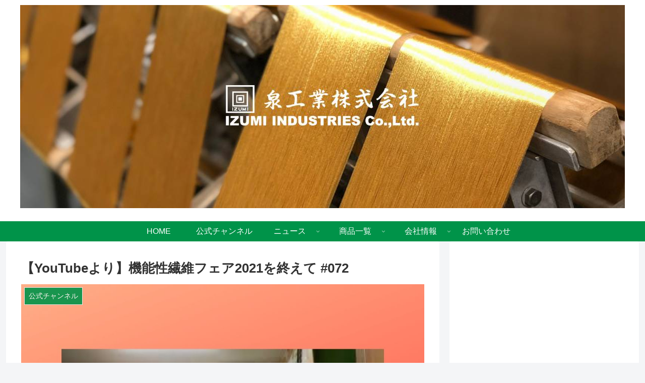

--- FILE ---
content_type: text/html; charset=UTF-8
request_url: https://www.izumi-kingin.com/radio072/
body_size: 157500
content:
<!doctype html>
<html lang="ja">

<head>
<meta charset="utf-8">
<meta http-equiv="X-UA-Compatible" content="IE=edge">
<meta name="viewport" content="width=device-width, initial-scale=1.0, viewport-fit=cover"/>

  
  <title>【YouTubeより】機能性繊維フェア2021を終えて #072  |  後染ラメ糸メーカー泉工業株式会社 | 金銀糸製造販売</title>

<!-- OGP -->
<meta property="og:type" content="article">
<meta property="og:description" content="今回は、先日開催された『機能性繊維フェア2021』に初出展した弊社の振り返り企画です！">
<meta property="og:title" content="【YouTubeより】機能性繊維フェア2021を終えて #072">
<meta property="og:url" content="https://www.izumi-kingin.com/radio072/">
<meta property="og:image" content="https://www.izumi-kingin.com/izumi-kingin_izmnext/wp-content/uploads/2021/09/3d91eb483205f758e847427b4ce97218-3.jpg">
<meta property="og:site_name" content="後染ラメ糸メーカー泉工業株式会社 | 金銀糸製造販売">
<meta property="og:locale" content="ja_JP">
<meta property="fb:app_id" content="1858279124541118">
<meta property="article:published_time" content="2023-06-03T18:48:34+09:00" />
<meta property="article:modified_time" content="2023-06-03T18:48:34+09:00" />
<meta property="article:section" content="公式チャンネル">
<!-- /OGP -->

<!-- Twitter Card -->
<meta name="twitter:card" content="summary_large_image">
<meta property="twitter:description" content="今回は、先日開催された『機能性繊維フェア2021』に初出展した弊社の振り返り企画です！">
<meta property="twitter:title" content="【YouTubeより】機能性繊維フェア2021を終えて #072">
<meta property="twitter:url" content="https://www.izumi-kingin.com/radio072/">
<meta name="twitter:image" content="https://www.izumi-kingin.com/izumi-kingin_izmnext/wp-content/uploads/2021/09/3d91eb483205f758e847427b4ce97218-3.jpg">
<meta name="twitter:domain" content="www.izumi-kingin.com">
<meta name="twitter:creator" content="@kinginsi_izumi">
<meta name="twitter:site" content="@kinginsi_izumi">
<!-- /Twitter Card -->
<link rel='dns-prefetch' href='//ajax.googleapis.com' />
<link rel='dns-prefetch' href='//cdnjs.cloudflare.com' />
<link rel='dns-prefetch' href='//www.google.com' />
<link rel='dns-prefetch' href='//s.w.org' />
<link rel="alternate" type="application/rss+xml" title="後染ラメ糸メーカー泉工業株式会社 | 金銀糸製造販売 &raquo; フィード" href="https://www.izumi-kingin.com/feed/" />
<link rel="alternate" type="application/rss+xml" title="後染ラメ糸メーカー泉工業株式会社 | 金銀糸製造販売 &raquo; コメントフィード" href="https://www.izumi-kingin.com/comments/feed/" />
<link rel="alternate" type="application/rss+xml" title="後染ラメ糸メーカー泉工業株式会社 | 金銀糸製造販売 &raquo; 【YouTubeより】機能性繊維フェア2021を終えて #072 のコメントのフィード" href="https://www.izumi-kingin.com/radio072/feed/" />
<link rel='stylesheet' id='cocoon-style-css'  href='https://www.izumi-kingin.com/izumi-kingin_izmnext/wp-content/themes/cocoon-master/style.css?ver=5.3.20&#038;fver=20200321123122' media='all' />
<style id='cocoon-style-inline-css'>
@media screen and (max-width:480px){.page-body,.menu-content{font-size:16px}}#header-container,#header-container .navi,#navi .navi-in>.menu-header .sub-menu,.article h2,.sidebar h3,.cat-link,.cat-label,.appeal-content .appeal-button,.demo .cat-label,.blogcard-type .blogcard-label,#footer{background-color:#009349}#navi .navi-in a:hover,#footer a:hover{background-color:rgba(255,255,255,.2)}.article h3,.article h4,.article h5,.article h6,.cat-link,.tag-link{border-color:#009349}blockquote::before,blockquote::after,.pager-post-navi a.a-wrap::before{color:rgba(0,147,73,.5)}blockquote,.key-btn{background-color:rgba(0,147,73,.05);border-color:rgba(0,147,73,.5)}pre,.pager-links span,table th,.pagination .current{background-color:rgba(0,147,73,.1);border-color:rgba(0,147,73,.5)}table th,table td,.page-numbers,.page-numbers.dots,.tagcloud a,.list.ecb-entry-border .entry-card-wrap,.related-entries.recb-entry-border .related-entry-card-wrap,.carousel .a-wrap,.pager-post-navi.post-navi-border a.a-wrap,.article .toc,.a-wrap .blogcard,.author-box,.comment-reply-link,.ranking-item{border-color:rgba(0,147,73,.5)}table tr:nth-of-type(2n+1),.page-numbers.dots,.a-wrap:hover,.pagination a:hover,.pagination-next-link:hover,.widget_recent_entries ul li a:hover,.widget_categories ul li a:hover,.widget_archive ul li a:hover,.widget_pages ul li a:hover,.widget_meta ul li a:hover,.widget_rss ul li a:hover,.widget_nav_menu ul li a:hover,.pager-links a:hover span,.tag-link:hover,.tagcloud a:hover{background-color:rgba(0,147,73,.05)}.header,.header .site-name-text,#navi .navi-in a,#navi .navi-in a:hover,.article h2,.sidebar h3,#footer,#footer a{color:#fff}.header{background-color:#fff}#navi .navi-in a:hover{background-color:rgba(255,255,255,.2)}#navi .navi-in>ul>li{width:130px}#navi .navi-in>ul .sub-menu{min-width:130px}#navi .navi-in>ul .sub-menu ul{left:130px}.main{width:860px}.sidebar{width:376px}@media screen and (max-width:1260px){.wrap{width:auto}.main,.sidebar,.sidebar-left .main,.sidebar-left .sidebar{margin:0 .5%}.main{width:67%}.sidebar{padding:10px;width:30%}.entry-card-thumb{width:38%}.entry-card-content{margin-left:40%}}body::after{content:url(https://www.izumi-kingin.com/izumi-kingin_izmnext/wp-content/themes/cocoon-master/lib/analytics/access.php?post_id=1110&post_type=post);visibility:hidden;position:absolute;bottom:0;right:0;width:1px;height:1px;overflow:hidden}.logo-header img{height:403px;width:auto}.logo-header img{width:1200px;height:auto}.toc-checkbox{display:none}.toc-content{visibility:hidden;height:0;opacity:.2;transition:all .5s ease-out}.toc-checkbox:checked~.toc-content{visibility:visible;padding-top:.6em;height:100%;opacity:1}.toc-title::after{content:'[開く]';margin-left:.5em;cursor:pointer;font-size:.8em}.toc-title:hover::after{text-decoration:underline}.toc-checkbox:checked+.toc-title::after{content:'[閉じる]'}.eye-catch-wrap{justify-content:center}#respond{display:none}.entry-content>*,.demo .entry-content p{line-height:1.4}.entry-content>*,.demo .entry-content p{margin-top:1.4em;margin-bottom:1.4em}.entry-content>.micro-top{margin-bottom:-1.54em}.entry-content>.micro-balloon{margin-bottom:-1.12em}.entry-content>.micro-bottom{margin-top:-1.54em}.entry-content>.micro-bottom.micro-balloon{margin-top:-1.12em;margin-bottom:1.4em}.blank-box.bb-key-color{border-color:#009349}.iic-key-color li::before{color:#009349}.blank-box.bb-tab.bb-key-color::before{background-color:#009349}.tb-key-color .toggle-button{border:1px solid #009349;background:#009349;color:#fff}.tb-key-color .toggle-button::before{color:#ccc}.tb-key-color .toggle-checkbox:checked~.toggle-content{border-color:#009349}.cb-key-color.caption-box{border-color:#009349}.cb-key-color .caption-box-label{background-color:#009349;color:#fff}.tcb-key-color .tab-caption-box-label{background-color:#009349;color:#fff}.tcb-key-color .tab-caption-box-content{border-color:#009349}.lb-key-color .label-box-content{border-color:#009349}.mc-key-color{background-color:#009349;color:#fff;border:0}.mc-key-color.micro-bottom::after{border-bottom-color:#009349;border-top-color:transparent}.mc-key-color::before{border-top-color:transparent;border-bottom-color:transparent}.mc-key-color::after{border-top-color:#009349}.btn-key-color,.btn-wrap.btn-wrap-key-color>a{background-color:#009349}.has-text-color.has-key-color-color{color:#009349}.has-background.has-key-color-background-color{background-color:#009349}.article.page-body,body#tinymce.wp-editor{background-color:#fff}.article.page-body,.editor-post-title__block .editor-post-title__input,body#tinymce.wp-editor{color:#333}.body .has-key-color-background-color{background-color:#009349}.body .has-key-color-color{color:#009349}.body .has-key-color-border-color{border-color:#009349}.btn-wrap.has-key-color-background-color>a{background-color:#009349}.btn-wrap.has-key-color-color>a{color:#009349}.btn-wrap.has-key-color-border-color>a{border-color:#009349}.bb-tab.has-key-color-border-color .bb-label{background-color:#009349}.toggle-wrap.has-key-color-border-color .toggle-button{background-color:#009349}.toggle-wrap.has-key-color-border-color .toggle-button,.toggle-wrap.has-key-color-border-color .toggle-content{border-color:#009349}.iconlist-box.has-key-color-icon-color li::before{color:#009349}.micro-balloon.has-key-color-background-color{background-color:#009349;border-color:transparent}.micro-balloon.has-key-color-background-color.micro-bottom::after{border-bottom-color:#009349;border-top-color:transparent}.micro-balloon.has-key-color-background-color::before{border-top-color:transparent;border-bottom-color:transparent}.micro-balloon.has-key-color-background-color::after{border-top-color:#009349}.micro-balloon.has-border-color.has-key-color-border-color{border-color:#009349}.micro-balloon.micro-top.has-key-color-border-color::before{border-top-color:#009349}.micro-balloon.micro-bottom.has-key-color-border-color::before{border-bottom-color:#009349}.caption-box.has-key-color-border-color .box-label{background-color:#009349}.tab-caption-box.has-key-color-border-color .box-label{background-color:#009349}.tab-caption-box.has-key-color-border-color .box-content{border-color:#009349}.tab-caption-box.has-key-color-background-color .box-content{background-color:#009349}.label-box.has-key-color-border-color .box-content{border-color:#009349}.label-box.has-key-color-background-color .box-content{background-color:#009349}.sbp-l .speech-balloon.has-key-color-border-color::before{border-right-color:#009349}.sbp-r .speech-balloon.has-key-color-border-color::before{border-left-color:#009349}.sbp-l .speech-balloon.has-key-color-background-color::after{border-right-color:#009349}.sbp-r .speech-balloon.has-key-color-background-color::after{border-left-color:#009349}.sbs-line.sbp-r .speech-balloon.has-key-color-background-color{background-color:#009349}.sbs-line.sbp-r .speech-balloon.has-key-color-border-color{border-color:#009349}.speech-wrap.sbs-think .speech-balloon.has-key-color-border-color::before,.speech-wrap.sbs-think .speech-balloon.has-key-color-border-color::after{border-color:#009349}.sbs-think .speech-balloon.has-key-color-background-color::before,.sbs-think .speech-balloon.has-key-color-background-color::after{background-color:#009349}.timeline-box.has-key-color-point-color .timeline-item::before{background-color:#009349}.body .has-red-background-color{background-color:#e60033}.body .has-red-color{color:#e60033}.body .has-red-border-color{border-color:#e60033}.btn-wrap.has-red-background-color>a{background-color:#e60033}.btn-wrap.has-red-color>a{color:#e60033}.btn-wrap.has-red-border-color>a{border-color:#e60033}.bb-tab.has-red-border-color .bb-label{background-color:#e60033}.toggle-wrap.has-red-border-color .toggle-button{background-color:#e60033}.toggle-wrap.has-red-border-color .toggle-button,.toggle-wrap.has-red-border-color .toggle-content{border-color:#e60033}.iconlist-box.has-red-icon-color li::before{color:#e60033}.micro-balloon.has-red-background-color{background-color:#e60033;border-color:transparent}.micro-balloon.has-red-background-color.micro-bottom::after{border-bottom-color:#e60033;border-top-color:transparent}.micro-balloon.has-red-background-color::before{border-top-color:transparent;border-bottom-color:transparent}.micro-balloon.has-red-background-color::after{border-top-color:#e60033}.micro-balloon.has-border-color.has-red-border-color{border-color:#e60033}.micro-balloon.micro-top.has-red-border-color::before{border-top-color:#e60033}.micro-balloon.micro-bottom.has-red-border-color::before{border-bottom-color:#e60033}.caption-box.has-red-border-color .box-label{background-color:#e60033}.tab-caption-box.has-red-border-color .box-label{background-color:#e60033}.tab-caption-box.has-red-border-color .box-content{border-color:#e60033}.tab-caption-box.has-red-background-color .box-content{background-color:#e60033}.label-box.has-red-border-color .box-content{border-color:#e60033}.label-box.has-red-background-color .box-content{background-color:#e60033}.sbp-l .speech-balloon.has-red-border-color::before{border-right-color:#e60033}.sbp-r .speech-balloon.has-red-border-color::before{border-left-color:#e60033}.sbp-l .speech-balloon.has-red-background-color::after{border-right-color:#e60033}.sbp-r .speech-balloon.has-red-background-color::after{border-left-color:#e60033}.sbs-line.sbp-r .speech-balloon.has-red-background-color{background-color:#e60033}.sbs-line.sbp-r .speech-balloon.has-red-border-color{border-color:#e60033}.speech-wrap.sbs-think .speech-balloon.has-red-border-color::before,.speech-wrap.sbs-think .speech-balloon.has-red-border-color::after{border-color:#e60033}.sbs-think .speech-balloon.has-red-background-color::before,.sbs-think .speech-balloon.has-red-background-color::after{background-color:#e60033}.timeline-box.has-red-point-color .timeline-item::before{background-color:#e60033}.body .has-pink-background-color{background-color:#e95295}.body .has-pink-color{color:#e95295}.body .has-pink-border-color{border-color:#e95295}.btn-wrap.has-pink-background-color>a{background-color:#e95295}.btn-wrap.has-pink-color>a{color:#e95295}.btn-wrap.has-pink-border-color>a{border-color:#e95295}.bb-tab.has-pink-border-color .bb-label{background-color:#e95295}.toggle-wrap.has-pink-border-color .toggle-button{background-color:#e95295}.toggle-wrap.has-pink-border-color .toggle-button,.toggle-wrap.has-pink-border-color .toggle-content{border-color:#e95295}.iconlist-box.has-pink-icon-color li::before{color:#e95295}.micro-balloon.has-pink-background-color{background-color:#e95295;border-color:transparent}.micro-balloon.has-pink-background-color.micro-bottom::after{border-bottom-color:#e95295;border-top-color:transparent}.micro-balloon.has-pink-background-color::before{border-top-color:transparent;border-bottom-color:transparent}.micro-balloon.has-pink-background-color::after{border-top-color:#e95295}.micro-balloon.has-border-color.has-pink-border-color{border-color:#e95295}.micro-balloon.micro-top.has-pink-border-color::before{border-top-color:#e95295}.micro-balloon.micro-bottom.has-pink-border-color::before{border-bottom-color:#e95295}.caption-box.has-pink-border-color .box-label{background-color:#e95295}.tab-caption-box.has-pink-border-color .box-label{background-color:#e95295}.tab-caption-box.has-pink-border-color .box-content{border-color:#e95295}.tab-caption-box.has-pink-background-color .box-content{background-color:#e95295}.label-box.has-pink-border-color .box-content{border-color:#e95295}.label-box.has-pink-background-color .box-content{background-color:#e95295}.sbp-l .speech-balloon.has-pink-border-color::before{border-right-color:#e95295}.sbp-r .speech-balloon.has-pink-border-color::before{border-left-color:#e95295}.sbp-l .speech-balloon.has-pink-background-color::after{border-right-color:#e95295}.sbp-r .speech-balloon.has-pink-background-color::after{border-left-color:#e95295}.sbs-line.sbp-r .speech-balloon.has-pink-background-color{background-color:#e95295}.sbs-line.sbp-r .speech-balloon.has-pink-border-color{border-color:#e95295}.speech-wrap.sbs-think .speech-balloon.has-pink-border-color::before,.speech-wrap.sbs-think .speech-balloon.has-pink-border-color::after{border-color:#e95295}.sbs-think .speech-balloon.has-pink-background-color::before,.sbs-think .speech-balloon.has-pink-background-color::after{background-color:#e95295}.timeline-box.has-pink-point-color .timeline-item::before{background-color:#e95295}.body .has-purple-background-color{background-color:#884898}.body .has-purple-color{color:#884898}.body .has-purple-border-color{border-color:#884898}.btn-wrap.has-purple-background-color>a{background-color:#884898}.btn-wrap.has-purple-color>a{color:#884898}.btn-wrap.has-purple-border-color>a{border-color:#884898}.bb-tab.has-purple-border-color .bb-label{background-color:#884898}.toggle-wrap.has-purple-border-color .toggle-button{background-color:#884898}.toggle-wrap.has-purple-border-color .toggle-button,.toggle-wrap.has-purple-border-color .toggle-content{border-color:#884898}.iconlist-box.has-purple-icon-color li::before{color:#884898}.micro-balloon.has-purple-background-color{background-color:#884898;border-color:transparent}.micro-balloon.has-purple-background-color.micro-bottom::after{border-bottom-color:#884898;border-top-color:transparent}.micro-balloon.has-purple-background-color::before{border-top-color:transparent;border-bottom-color:transparent}.micro-balloon.has-purple-background-color::after{border-top-color:#884898}.micro-balloon.has-border-color.has-purple-border-color{border-color:#884898}.micro-balloon.micro-top.has-purple-border-color::before{border-top-color:#884898}.micro-balloon.micro-bottom.has-purple-border-color::before{border-bottom-color:#884898}.caption-box.has-purple-border-color .box-label{background-color:#884898}.tab-caption-box.has-purple-border-color .box-label{background-color:#884898}.tab-caption-box.has-purple-border-color .box-content{border-color:#884898}.tab-caption-box.has-purple-background-color .box-content{background-color:#884898}.label-box.has-purple-border-color .box-content{border-color:#884898}.label-box.has-purple-background-color .box-content{background-color:#884898}.sbp-l .speech-balloon.has-purple-border-color::before{border-right-color:#884898}.sbp-r .speech-balloon.has-purple-border-color::before{border-left-color:#884898}.sbp-l .speech-balloon.has-purple-background-color::after{border-right-color:#884898}.sbp-r .speech-balloon.has-purple-background-color::after{border-left-color:#884898}.sbs-line.sbp-r .speech-balloon.has-purple-background-color{background-color:#884898}.sbs-line.sbp-r .speech-balloon.has-purple-border-color{border-color:#884898}.speech-wrap.sbs-think .speech-balloon.has-purple-border-color::before,.speech-wrap.sbs-think .speech-balloon.has-purple-border-color::after{border-color:#884898}.sbs-think .speech-balloon.has-purple-background-color::before,.sbs-think .speech-balloon.has-purple-background-color::after{background-color:#884898}.timeline-box.has-purple-point-color .timeline-item::before{background-color:#884898}.body .has-deep-background-color{background-color:#55295b}.body .has-deep-color{color:#55295b}.body .has-deep-border-color{border-color:#55295b}.btn-wrap.has-deep-background-color>a{background-color:#55295b}.btn-wrap.has-deep-color>a{color:#55295b}.btn-wrap.has-deep-border-color>a{border-color:#55295b}.bb-tab.has-deep-border-color .bb-label{background-color:#55295b}.toggle-wrap.has-deep-border-color .toggle-button{background-color:#55295b}.toggle-wrap.has-deep-border-color .toggle-button,.toggle-wrap.has-deep-border-color .toggle-content{border-color:#55295b}.iconlist-box.has-deep-icon-color li::before{color:#55295b}.micro-balloon.has-deep-background-color{background-color:#55295b;border-color:transparent}.micro-balloon.has-deep-background-color.micro-bottom::after{border-bottom-color:#55295b;border-top-color:transparent}.micro-balloon.has-deep-background-color::before{border-top-color:transparent;border-bottom-color:transparent}.micro-balloon.has-deep-background-color::after{border-top-color:#55295b}.micro-balloon.has-border-color.has-deep-border-color{border-color:#55295b}.micro-balloon.micro-top.has-deep-border-color::before{border-top-color:#55295b}.micro-balloon.micro-bottom.has-deep-border-color::before{border-bottom-color:#55295b}.caption-box.has-deep-border-color .box-label{background-color:#55295b}.tab-caption-box.has-deep-border-color .box-label{background-color:#55295b}.tab-caption-box.has-deep-border-color .box-content{border-color:#55295b}.tab-caption-box.has-deep-background-color .box-content{background-color:#55295b}.label-box.has-deep-border-color .box-content{border-color:#55295b}.label-box.has-deep-background-color .box-content{background-color:#55295b}.sbp-l .speech-balloon.has-deep-border-color::before{border-right-color:#55295b}.sbp-r .speech-balloon.has-deep-border-color::before{border-left-color:#55295b}.sbp-l .speech-balloon.has-deep-background-color::after{border-right-color:#55295b}.sbp-r .speech-balloon.has-deep-background-color::after{border-left-color:#55295b}.sbs-line.sbp-r .speech-balloon.has-deep-background-color{background-color:#55295b}.sbs-line.sbp-r .speech-balloon.has-deep-border-color{border-color:#55295b}.speech-wrap.sbs-think .speech-balloon.has-deep-border-color::before,.speech-wrap.sbs-think .speech-balloon.has-deep-border-color::after{border-color:#55295b}.sbs-think .speech-balloon.has-deep-background-color::before,.sbs-think .speech-balloon.has-deep-background-color::after{background-color:#55295b}.timeline-box.has-deep-point-color .timeline-item::before{background-color:#55295b}.body .has-indigo-background-color{background-color:#1e50a2}.body .has-indigo-color{color:#1e50a2}.body .has-indigo-border-color{border-color:#1e50a2}.btn-wrap.has-indigo-background-color>a{background-color:#1e50a2}.btn-wrap.has-indigo-color>a{color:#1e50a2}.btn-wrap.has-indigo-border-color>a{border-color:#1e50a2}.bb-tab.has-indigo-border-color .bb-label{background-color:#1e50a2}.toggle-wrap.has-indigo-border-color .toggle-button{background-color:#1e50a2}.toggle-wrap.has-indigo-border-color .toggle-button,.toggle-wrap.has-indigo-border-color .toggle-content{border-color:#1e50a2}.iconlist-box.has-indigo-icon-color li::before{color:#1e50a2}.micro-balloon.has-indigo-background-color{background-color:#1e50a2;border-color:transparent}.micro-balloon.has-indigo-background-color.micro-bottom::after{border-bottom-color:#1e50a2;border-top-color:transparent}.micro-balloon.has-indigo-background-color::before{border-top-color:transparent;border-bottom-color:transparent}.micro-balloon.has-indigo-background-color::after{border-top-color:#1e50a2}.micro-balloon.has-border-color.has-indigo-border-color{border-color:#1e50a2}.micro-balloon.micro-top.has-indigo-border-color::before{border-top-color:#1e50a2}.micro-balloon.micro-bottom.has-indigo-border-color::before{border-bottom-color:#1e50a2}.caption-box.has-indigo-border-color .box-label{background-color:#1e50a2}.tab-caption-box.has-indigo-border-color .box-label{background-color:#1e50a2}.tab-caption-box.has-indigo-border-color .box-content{border-color:#1e50a2}.tab-caption-box.has-indigo-background-color .box-content{background-color:#1e50a2}.label-box.has-indigo-border-color .box-content{border-color:#1e50a2}.label-box.has-indigo-background-color .box-content{background-color:#1e50a2}.sbp-l .speech-balloon.has-indigo-border-color::before{border-right-color:#1e50a2}.sbp-r .speech-balloon.has-indigo-border-color::before{border-left-color:#1e50a2}.sbp-l .speech-balloon.has-indigo-background-color::after{border-right-color:#1e50a2}.sbp-r .speech-balloon.has-indigo-background-color::after{border-left-color:#1e50a2}.sbs-line.sbp-r .speech-balloon.has-indigo-background-color{background-color:#1e50a2}.sbs-line.sbp-r .speech-balloon.has-indigo-border-color{border-color:#1e50a2}.speech-wrap.sbs-think .speech-balloon.has-indigo-border-color::before,.speech-wrap.sbs-think .speech-balloon.has-indigo-border-color::after{border-color:#1e50a2}.sbs-think .speech-balloon.has-indigo-background-color::before,.sbs-think .speech-balloon.has-indigo-background-color::after{background-color:#1e50a2}.timeline-box.has-indigo-point-color .timeline-item::before{background-color:#1e50a2}.body .has-blue-background-color{background-color:#0095d9}.body .has-blue-color{color:#0095d9}.body .has-blue-border-color{border-color:#0095d9}.btn-wrap.has-blue-background-color>a{background-color:#0095d9}.btn-wrap.has-blue-color>a{color:#0095d9}.btn-wrap.has-blue-border-color>a{border-color:#0095d9}.bb-tab.has-blue-border-color .bb-label{background-color:#0095d9}.toggle-wrap.has-blue-border-color .toggle-button{background-color:#0095d9}.toggle-wrap.has-blue-border-color .toggle-button,.toggle-wrap.has-blue-border-color .toggle-content{border-color:#0095d9}.iconlist-box.has-blue-icon-color li::before{color:#0095d9}.micro-balloon.has-blue-background-color{background-color:#0095d9;border-color:transparent}.micro-balloon.has-blue-background-color.micro-bottom::after{border-bottom-color:#0095d9;border-top-color:transparent}.micro-balloon.has-blue-background-color::before{border-top-color:transparent;border-bottom-color:transparent}.micro-balloon.has-blue-background-color::after{border-top-color:#0095d9}.micro-balloon.has-border-color.has-blue-border-color{border-color:#0095d9}.micro-balloon.micro-top.has-blue-border-color::before{border-top-color:#0095d9}.micro-balloon.micro-bottom.has-blue-border-color::before{border-bottom-color:#0095d9}.caption-box.has-blue-border-color .box-label{background-color:#0095d9}.tab-caption-box.has-blue-border-color .box-label{background-color:#0095d9}.tab-caption-box.has-blue-border-color .box-content{border-color:#0095d9}.tab-caption-box.has-blue-background-color .box-content{background-color:#0095d9}.label-box.has-blue-border-color .box-content{border-color:#0095d9}.label-box.has-blue-background-color .box-content{background-color:#0095d9}.sbp-l .speech-balloon.has-blue-border-color::before{border-right-color:#0095d9}.sbp-r .speech-balloon.has-blue-border-color::before{border-left-color:#0095d9}.sbp-l .speech-balloon.has-blue-background-color::after{border-right-color:#0095d9}.sbp-r .speech-balloon.has-blue-background-color::after{border-left-color:#0095d9}.sbs-line.sbp-r .speech-balloon.has-blue-background-color{background-color:#0095d9}.sbs-line.sbp-r .speech-balloon.has-blue-border-color{border-color:#0095d9}.speech-wrap.sbs-think .speech-balloon.has-blue-border-color::before,.speech-wrap.sbs-think .speech-balloon.has-blue-border-color::after{border-color:#0095d9}.sbs-think .speech-balloon.has-blue-background-color::before,.sbs-think .speech-balloon.has-blue-background-color::after{background-color:#0095d9}.timeline-box.has-blue-point-color .timeline-item::before{background-color:#0095d9}.body .has-light-blue-background-color{background-color:#2ca9e1}.body .has-light-blue-color{color:#2ca9e1}.body .has-light-blue-border-color{border-color:#2ca9e1}.btn-wrap.has-light-blue-background-color>a{background-color:#2ca9e1}.btn-wrap.has-light-blue-color>a{color:#2ca9e1}.btn-wrap.has-light-blue-border-color>a{border-color:#2ca9e1}.bb-tab.has-light-blue-border-color .bb-label{background-color:#2ca9e1}.toggle-wrap.has-light-blue-border-color .toggle-button{background-color:#2ca9e1}.toggle-wrap.has-light-blue-border-color .toggle-button,.toggle-wrap.has-light-blue-border-color .toggle-content{border-color:#2ca9e1}.iconlist-box.has-light-blue-icon-color li::before{color:#2ca9e1}.micro-balloon.has-light-blue-background-color{background-color:#2ca9e1;border-color:transparent}.micro-balloon.has-light-blue-background-color.micro-bottom::after{border-bottom-color:#2ca9e1;border-top-color:transparent}.micro-balloon.has-light-blue-background-color::before{border-top-color:transparent;border-bottom-color:transparent}.micro-balloon.has-light-blue-background-color::after{border-top-color:#2ca9e1}.micro-balloon.has-border-color.has-light-blue-border-color{border-color:#2ca9e1}.micro-balloon.micro-top.has-light-blue-border-color::before{border-top-color:#2ca9e1}.micro-balloon.micro-bottom.has-light-blue-border-color::before{border-bottom-color:#2ca9e1}.caption-box.has-light-blue-border-color .box-label{background-color:#2ca9e1}.tab-caption-box.has-light-blue-border-color .box-label{background-color:#2ca9e1}.tab-caption-box.has-light-blue-border-color .box-content{border-color:#2ca9e1}.tab-caption-box.has-light-blue-background-color .box-content{background-color:#2ca9e1}.label-box.has-light-blue-border-color .box-content{border-color:#2ca9e1}.label-box.has-light-blue-background-color .box-content{background-color:#2ca9e1}.sbp-l .speech-balloon.has-light-blue-border-color::before{border-right-color:#2ca9e1}.sbp-r .speech-balloon.has-light-blue-border-color::before{border-left-color:#2ca9e1}.sbp-l .speech-balloon.has-light-blue-background-color::after{border-right-color:#2ca9e1}.sbp-r .speech-balloon.has-light-blue-background-color::after{border-left-color:#2ca9e1}.sbs-line.sbp-r .speech-balloon.has-light-blue-background-color{background-color:#2ca9e1}.sbs-line.sbp-r .speech-balloon.has-light-blue-border-color{border-color:#2ca9e1}.speech-wrap.sbs-think .speech-balloon.has-light-blue-border-color::before,.speech-wrap.sbs-think .speech-balloon.has-light-blue-border-color::after{border-color:#2ca9e1}.sbs-think .speech-balloon.has-light-blue-background-color::before,.sbs-think .speech-balloon.has-light-blue-background-color::after{background-color:#2ca9e1}.timeline-box.has-light-blue-point-color .timeline-item::before{background-color:#2ca9e1}.body .has-cyan-background-color{background-color:#00a3af}.body .has-cyan-color{color:#00a3af}.body .has-cyan-border-color{border-color:#00a3af}.btn-wrap.has-cyan-background-color>a{background-color:#00a3af}.btn-wrap.has-cyan-color>a{color:#00a3af}.btn-wrap.has-cyan-border-color>a{border-color:#00a3af}.bb-tab.has-cyan-border-color .bb-label{background-color:#00a3af}.toggle-wrap.has-cyan-border-color .toggle-button{background-color:#00a3af}.toggle-wrap.has-cyan-border-color .toggle-button,.toggle-wrap.has-cyan-border-color .toggle-content{border-color:#00a3af}.iconlist-box.has-cyan-icon-color li::before{color:#00a3af}.micro-balloon.has-cyan-background-color{background-color:#00a3af;border-color:transparent}.micro-balloon.has-cyan-background-color.micro-bottom::after{border-bottom-color:#00a3af;border-top-color:transparent}.micro-balloon.has-cyan-background-color::before{border-top-color:transparent;border-bottom-color:transparent}.micro-balloon.has-cyan-background-color::after{border-top-color:#00a3af}.micro-balloon.has-border-color.has-cyan-border-color{border-color:#00a3af}.micro-balloon.micro-top.has-cyan-border-color::before{border-top-color:#00a3af}.micro-balloon.micro-bottom.has-cyan-border-color::before{border-bottom-color:#00a3af}.caption-box.has-cyan-border-color .box-label{background-color:#00a3af}.tab-caption-box.has-cyan-border-color .box-label{background-color:#00a3af}.tab-caption-box.has-cyan-border-color .box-content{border-color:#00a3af}.tab-caption-box.has-cyan-background-color .box-content{background-color:#00a3af}.label-box.has-cyan-border-color .box-content{border-color:#00a3af}.label-box.has-cyan-background-color .box-content{background-color:#00a3af}.sbp-l .speech-balloon.has-cyan-border-color::before{border-right-color:#00a3af}.sbp-r .speech-balloon.has-cyan-border-color::before{border-left-color:#00a3af}.sbp-l .speech-balloon.has-cyan-background-color::after{border-right-color:#00a3af}.sbp-r .speech-balloon.has-cyan-background-color::after{border-left-color:#00a3af}.sbs-line.sbp-r .speech-balloon.has-cyan-background-color{background-color:#00a3af}.sbs-line.sbp-r .speech-balloon.has-cyan-border-color{border-color:#00a3af}.speech-wrap.sbs-think .speech-balloon.has-cyan-border-color::before,.speech-wrap.sbs-think .speech-balloon.has-cyan-border-color::after{border-color:#00a3af}.sbs-think .speech-balloon.has-cyan-background-color::before,.sbs-think .speech-balloon.has-cyan-background-color::after{background-color:#00a3af}.timeline-box.has-cyan-point-color .timeline-item::before{background-color:#00a3af}.body .has-teal-background-color{background-color:#007b43}.body .has-teal-color{color:#007b43}.body .has-teal-border-color{border-color:#007b43}.btn-wrap.has-teal-background-color>a{background-color:#007b43}.btn-wrap.has-teal-color>a{color:#007b43}.btn-wrap.has-teal-border-color>a{border-color:#007b43}.bb-tab.has-teal-border-color .bb-label{background-color:#007b43}.toggle-wrap.has-teal-border-color .toggle-button{background-color:#007b43}.toggle-wrap.has-teal-border-color .toggle-button,.toggle-wrap.has-teal-border-color .toggle-content{border-color:#007b43}.iconlist-box.has-teal-icon-color li::before{color:#007b43}.micro-balloon.has-teal-background-color{background-color:#007b43;border-color:transparent}.micro-balloon.has-teal-background-color.micro-bottom::after{border-bottom-color:#007b43;border-top-color:transparent}.micro-balloon.has-teal-background-color::before{border-top-color:transparent;border-bottom-color:transparent}.micro-balloon.has-teal-background-color::after{border-top-color:#007b43}.micro-balloon.has-border-color.has-teal-border-color{border-color:#007b43}.micro-balloon.micro-top.has-teal-border-color::before{border-top-color:#007b43}.micro-balloon.micro-bottom.has-teal-border-color::before{border-bottom-color:#007b43}.caption-box.has-teal-border-color .box-label{background-color:#007b43}.tab-caption-box.has-teal-border-color .box-label{background-color:#007b43}.tab-caption-box.has-teal-border-color .box-content{border-color:#007b43}.tab-caption-box.has-teal-background-color .box-content{background-color:#007b43}.label-box.has-teal-border-color .box-content{border-color:#007b43}.label-box.has-teal-background-color .box-content{background-color:#007b43}.sbp-l .speech-balloon.has-teal-border-color::before{border-right-color:#007b43}.sbp-r .speech-balloon.has-teal-border-color::before{border-left-color:#007b43}.sbp-l .speech-balloon.has-teal-background-color::after{border-right-color:#007b43}.sbp-r .speech-balloon.has-teal-background-color::after{border-left-color:#007b43}.sbs-line.sbp-r .speech-balloon.has-teal-background-color{background-color:#007b43}.sbs-line.sbp-r .speech-balloon.has-teal-border-color{border-color:#007b43}.speech-wrap.sbs-think .speech-balloon.has-teal-border-color::before,.speech-wrap.sbs-think .speech-balloon.has-teal-border-color::after{border-color:#007b43}.sbs-think .speech-balloon.has-teal-background-color::before,.sbs-think .speech-balloon.has-teal-background-color::after{background-color:#007b43}.timeline-box.has-teal-point-color .timeline-item::before{background-color:#007b43}.body .has-green-background-color{background-color:#3eb370}.body .has-green-color{color:#3eb370}.body .has-green-border-color{border-color:#3eb370}.btn-wrap.has-green-background-color>a{background-color:#3eb370}.btn-wrap.has-green-color>a{color:#3eb370}.btn-wrap.has-green-border-color>a{border-color:#3eb370}.bb-tab.has-green-border-color .bb-label{background-color:#3eb370}.toggle-wrap.has-green-border-color .toggle-button{background-color:#3eb370}.toggle-wrap.has-green-border-color .toggle-button,.toggle-wrap.has-green-border-color .toggle-content{border-color:#3eb370}.iconlist-box.has-green-icon-color li::before{color:#3eb370}.micro-balloon.has-green-background-color{background-color:#3eb370;border-color:transparent}.micro-balloon.has-green-background-color.micro-bottom::after{border-bottom-color:#3eb370;border-top-color:transparent}.micro-balloon.has-green-background-color::before{border-top-color:transparent;border-bottom-color:transparent}.micro-balloon.has-green-background-color::after{border-top-color:#3eb370}.micro-balloon.has-border-color.has-green-border-color{border-color:#3eb370}.micro-balloon.micro-top.has-green-border-color::before{border-top-color:#3eb370}.micro-balloon.micro-bottom.has-green-border-color::before{border-bottom-color:#3eb370}.caption-box.has-green-border-color .box-label{background-color:#3eb370}.tab-caption-box.has-green-border-color .box-label{background-color:#3eb370}.tab-caption-box.has-green-border-color .box-content{border-color:#3eb370}.tab-caption-box.has-green-background-color .box-content{background-color:#3eb370}.label-box.has-green-border-color .box-content{border-color:#3eb370}.label-box.has-green-background-color .box-content{background-color:#3eb370}.sbp-l .speech-balloon.has-green-border-color::before{border-right-color:#3eb370}.sbp-r .speech-balloon.has-green-border-color::before{border-left-color:#3eb370}.sbp-l .speech-balloon.has-green-background-color::after{border-right-color:#3eb370}.sbp-r .speech-balloon.has-green-background-color::after{border-left-color:#3eb370}.sbs-line.sbp-r .speech-balloon.has-green-background-color{background-color:#3eb370}.sbs-line.sbp-r .speech-balloon.has-green-border-color{border-color:#3eb370}.speech-wrap.sbs-think .speech-balloon.has-green-border-color::before,.speech-wrap.sbs-think .speech-balloon.has-green-border-color::after{border-color:#3eb370}.sbs-think .speech-balloon.has-green-background-color::before,.sbs-think .speech-balloon.has-green-background-color::after{background-color:#3eb370}.timeline-box.has-green-point-color .timeline-item::before{background-color:#3eb370}.body .has-light-green-background-color{background-color:#8bc34a}.body .has-light-green-color{color:#8bc34a}.body .has-light-green-border-color{border-color:#8bc34a}.btn-wrap.has-light-green-background-color>a{background-color:#8bc34a}.btn-wrap.has-light-green-color>a{color:#8bc34a}.btn-wrap.has-light-green-border-color>a{border-color:#8bc34a}.bb-tab.has-light-green-border-color .bb-label{background-color:#8bc34a}.toggle-wrap.has-light-green-border-color .toggle-button{background-color:#8bc34a}.toggle-wrap.has-light-green-border-color .toggle-button,.toggle-wrap.has-light-green-border-color .toggle-content{border-color:#8bc34a}.iconlist-box.has-light-green-icon-color li::before{color:#8bc34a}.micro-balloon.has-light-green-background-color{background-color:#8bc34a;border-color:transparent}.micro-balloon.has-light-green-background-color.micro-bottom::after{border-bottom-color:#8bc34a;border-top-color:transparent}.micro-balloon.has-light-green-background-color::before{border-top-color:transparent;border-bottom-color:transparent}.micro-balloon.has-light-green-background-color::after{border-top-color:#8bc34a}.micro-balloon.has-border-color.has-light-green-border-color{border-color:#8bc34a}.micro-balloon.micro-top.has-light-green-border-color::before{border-top-color:#8bc34a}.micro-balloon.micro-bottom.has-light-green-border-color::before{border-bottom-color:#8bc34a}.caption-box.has-light-green-border-color .box-label{background-color:#8bc34a}.tab-caption-box.has-light-green-border-color .box-label{background-color:#8bc34a}.tab-caption-box.has-light-green-border-color .box-content{border-color:#8bc34a}.tab-caption-box.has-light-green-background-color .box-content{background-color:#8bc34a}.label-box.has-light-green-border-color .box-content{border-color:#8bc34a}.label-box.has-light-green-background-color .box-content{background-color:#8bc34a}.sbp-l .speech-balloon.has-light-green-border-color::before{border-right-color:#8bc34a}.sbp-r .speech-balloon.has-light-green-border-color::before{border-left-color:#8bc34a}.sbp-l .speech-balloon.has-light-green-background-color::after{border-right-color:#8bc34a}.sbp-r .speech-balloon.has-light-green-background-color::after{border-left-color:#8bc34a}.sbs-line.sbp-r .speech-balloon.has-light-green-background-color{background-color:#8bc34a}.sbs-line.sbp-r .speech-balloon.has-light-green-border-color{border-color:#8bc34a}.speech-wrap.sbs-think .speech-balloon.has-light-green-border-color::before,.speech-wrap.sbs-think .speech-balloon.has-light-green-border-color::after{border-color:#8bc34a}.sbs-think .speech-balloon.has-light-green-background-color::before,.sbs-think .speech-balloon.has-light-green-background-color::after{background-color:#8bc34a}.timeline-box.has-light-green-point-color .timeline-item::before{background-color:#8bc34a}.body .has-lime-background-color{background-color:#c3d825}.body .has-lime-color{color:#c3d825}.body .has-lime-border-color{border-color:#c3d825}.btn-wrap.has-lime-background-color>a{background-color:#c3d825}.btn-wrap.has-lime-color>a{color:#c3d825}.btn-wrap.has-lime-border-color>a{border-color:#c3d825}.bb-tab.has-lime-border-color .bb-label{background-color:#c3d825}.toggle-wrap.has-lime-border-color .toggle-button{background-color:#c3d825}.toggle-wrap.has-lime-border-color .toggle-button,.toggle-wrap.has-lime-border-color .toggle-content{border-color:#c3d825}.iconlist-box.has-lime-icon-color li::before{color:#c3d825}.micro-balloon.has-lime-background-color{background-color:#c3d825;border-color:transparent}.micro-balloon.has-lime-background-color.micro-bottom::after{border-bottom-color:#c3d825;border-top-color:transparent}.micro-balloon.has-lime-background-color::before{border-top-color:transparent;border-bottom-color:transparent}.micro-balloon.has-lime-background-color::after{border-top-color:#c3d825}.micro-balloon.has-border-color.has-lime-border-color{border-color:#c3d825}.micro-balloon.micro-top.has-lime-border-color::before{border-top-color:#c3d825}.micro-balloon.micro-bottom.has-lime-border-color::before{border-bottom-color:#c3d825}.caption-box.has-lime-border-color .box-label{background-color:#c3d825}.tab-caption-box.has-lime-border-color .box-label{background-color:#c3d825}.tab-caption-box.has-lime-border-color .box-content{border-color:#c3d825}.tab-caption-box.has-lime-background-color .box-content{background-color:#c3d825}.label-box.has-lime-border-color .box-content{border-color:#c3d825}.label-box.has-lime-background-color .box-content{background-color:#c3d825}.sbp-l .speech-balloon.has-lime-border-color::before{border-right-color:#c3d825}.sbp-r .speech-balloon.has-lime-border-color::before{border-left-color:#c3d825}.sbp-l .speech-balloon.has-lime-background-color::after{border-right-color:#c3d825}.sbp-r .speech-balloon.has-lime-background-color::after{border-left-color:#c3d825}.sbs-line.sbp-r .speech-balloon.has-lime-background-color{background-color:#c3d825}.sbs-line.sbp-r .speech-balloon.has-lime-border-color{border-color:#c3d825}.speech-wrap.sbs-think .speech-balloon.has-lime-border-color::before,.speech-wrap.sbs-think .speech-balloon.has-lime-border-color::after{border-color:#c3d825}.sbs-think .speech-balloon.has-lime-background-color::before,.sbs-think .speech-balloon.has-lime-background-color::after{background-color:#c3d825}.timeline-box.has-lime-point-color .timeline-item::before{background-color:#c3d825}.body .has-yellow-background-color{background-color:#ffd900}.body .has-yellow-color{color:#ffd900}.body .has-yellow-border-color{border-color:#ffd900}.btn-wrap.has-yellow-background-color>a{background-color:#ffd900}.btn-wrap.has-yellow-color>a{color:#ffd900}.btn-wrap.has-yellow-border-color>a{border-color:#ffd900}.bb-tab.has-yellow-border-color .bb-label{background-color:#ffd900}.toggle-wrap.has-yellow-border-color .toggle-button{background-color:#ffd900}.toggle-wrap.has-yellow-border-color .toggle-button,.toggle-wrap.has-yellow-border-color .toggle-content{border-color:#ffd900}.iconlist-box.has-yellow-icon-color li::before{color:#ffd900}.micro-balloon.has-yellow-background-color{background-color:#ffd900;border-color:transparent}.micro-balloon.has-yellow-background-color.micro-bottom::after{border-bottom-color:#ffd900;border-top-color:transparent}.micro-balloon.has-yellow-background-color::before{border-top-color:transparent;border-bottom-color:transparent}.micro-balloon.has-yellow-background-color::after{border-top-color:#ffd900}.micro-balloon.has-border-color.has-yellow-border-color{border-color:#ffd900}.micro-balloon.micro-top.has-yellow-border-color::before{border-top-color:#ffd900}.micro-balloon.micro-bottom.has-yellow-border-color::before{border-bottom-color:#ffd900}.caption-box.has-yellow-border-color .box-label{background-color:#ffd900}.tab-caption-box.has-yellow-border-color .box-label{background-color:#ffd900}.tab-caption-box.has-yellow-border-color .box-content{border-color:#ffd900}.tab-caption-box.has-yellow-background-color .box-content{background-color:#ffd900}.label-box.has-yellow-border-color .box-content{border-color:#ffd900}.label-box.has-yellow-background-color .box-content{background-color:#ffd900}.sbp-l .speech-balloon.has-yellow-border-color::before{border-right-color:#ffd900}.sbp-r .speech-balloon.has-yellow-border-color::before{border-left-color:#ffd900}.sbp-l .speech-balloon.has-yellow-background-color::after{border-right-color:#ffd900}.sbp-r .speech-balloon.has-yellow-background-color::after{border-left-color:#ffd900}.sbs-line.sbp-r .speech-balloon.has-yellow-background-color{background-color:#ffd900}.sbs-line.sbp-r .speech-balloon.has-yellow-border-color{border-color:#ffd900}.speech-wrap.sbs-think .speech-balloon.has-yellow-border-color::before,.speech-wrap.sbs-think .speech-balloon.has-yellow-border-color::after{border-color:#ffd900}.sbs-think .speech-balloon.has-yellow-background-color::before,.sbs-think .speech-balloon.has-yellow-background-color::after{background-color:#ffd900}.timeline-box.has-yellow-point-color .timeline-item::before{background-color:#ffd900}.body .has-amber-background-color{background-color:#ffc107}.body .has-amber-color{color:#ffc107}.body .has-amber-border-color{border-color:#ffc107}.btn-wrap.has-amber-background-color>a{background-color:#ffc107}.btn-wrap.has-amber-color>a{color:#ffc107}.btn-wrap.has-amber-border-color>a{border-color:#ffc107}.bb-tab.has-amber-border-color .bb-label{background-color:#ffc107}.toggle-wrap.has-amber-border-color .toggle-button{background-color:#ffc107}.toggle-wrap.has-amber-border-color .toggle-button,.toggle-wrap.has-amber-border-color .toggle-content{border-color:#ffc107}.iconlist-box.has-amber-icon-color li::before{color:#ffc107}.micro-balloon.has-amber-background-color{background-color:#ffc107;border-color:transparent}.micro-balloon.has-amber-background-color.micro-bottom::after{border-bottom-color:#ffc107;border-top-color:transparent}.micro-balloon.has-amber-background-color::before{border-top-color:transparent;border-bottom-color:transparent}.micro-balloon.has-amber-background-color::after{border-top-color:#ffc107}.micro-balloon.has-border-color.has-amber-border-color{border-color:#ffc107}.micro-balloon.micro-top.has-amber-border-color::before{border-top-color:#ffc107}.micro-balloon.micro-bottom.has-amber-border-color::before{border-bottom-color:#ffc107}.caption-box.has-amber-border-color .box-label{background-color:#ffc107}.tab-caption-box.has-amber-border-color .box-label{background-color:#ffc107}.tab-caption-box.has-amber-border-color .box-content{border-color:#ffc107}.tab-caption-box.has-amber-background-color .box-content{background-color:#ffc107}.label-box.has-amber-border-color .box-content{border-color:#ffc107}.label-box.has-amber-background-color .box-content{background-color:#ffc107}.sbp-l .speech-balloon.has-amber-border-color::before{border-right-color:#ffc107}.sbp-r .speech-balloon.has-amber-border-color::before{border-left-color:#ffc107}.sbp-l .speech-balloon.has-amber-background-color::after{border-right-color:#ffc107}.sbp-r .speech-balloon.has-amber-background-color::after{border-left-color:#ffc107}.sbs-line.sbp-r .speech-balloon.has-amber-background-color{background-color:#ffc107}.sbs-line.sbp-r .speech-balloon.has-amber-border-color{border-color:#ffc107}.speech-wrap.sbs-think .speech-balloon.has-amber-border-color::before,.speech-wrap.sbs-think .speech-balloon.has-amber-border-color::after{border-color:#ffc107}.sbs-think .speech-balloon.has-amber-background-color::before,.sbs-think .speech-balloon.has-amber-background-color::after{background-color:#ffc107}.timeline-box.has-amber-point-color .timeline-item::before{background-color:#ffc107}.body .has-orange-background-color{background-color:#f39800}.body .has-orange-color{color:#f39800}.body .has-orange-border-color{border-color:#f39800}.btn-wrap.has-orange-background-color>a{background-color:#f39800}.btn-wrap.has-orange-color>a{color:#f39800}.btn-wrap.has-orange-border-color>a{border-color:#f39800}.bb-tab.has-orange-border-color .bb-label{background-color:#f39800}.toggle-wrap.has-orange-border-color .toggle-button{background-color:#f39800}.toggle-wrap.has-orange-border-color .toggle-button,.toggle-wrap.has-orange-border-color .toggle-content{border-color:#f39800}.iconlist-box.has-orange-icon-color li::before{color:#f39800}.micro-balloon.has-orange-background-color{background-color:#f39800;border-color:transparent}.micro-balloon.has-orange-background-color.micro-bottom::after{border-bottom-color:#f39800;border-top-color:transparent}.micro-balloon.has-orange-background-color::before{border-top-color:transparent;border-bottom-color:transparent}.micro-balloon.has-orange-background-color::after{border-top-color:#f39800}.micro-balloon.has-border-color.has-orange-border-color{border-color:#f39800}.micro-balloon.micro-top.has-orange-border-color::before{border-top-color:#f39800}.micro-balloon.micro-bottom.has-orange-border-color::before{border-bottom-color:#f39800}.caption-box.has-orange-border-color .box-label{background-color:#f39800}.tab-caption-box.has-orange-border-color .box-label{background-color:#f39800}.tab-caption-box.has-orange-border-color .box-content{border-color:#f39800}.tab-caption-box.has-orange-background-color .box-content{background-color:#f39800}.label-box.has-orange-border-color .box-content{border-color:#f39800}.label-box.has-orange-background-color .box-content{background-color:#f39800}.sbp-l .speech-balloon.has-orange-border-color::before{border-right-color:#f39800}.sbp-r .speech-balloon.has-orange-border-color::before{border-left-color:#f39800}.sbp-l .speech-balloon.has-orange-background-color::after{border-right-color:#f39800}.sbp-r .speech-balloon.has-orange-background-color::after{border-left-color:#f39800}.sbs-line.sbp-r .speech-balloon.has-orange-background-color{background-color:#f39800}.sbs-line.sbp-r .speech-balloon.has-orange-border-color{border-color:#f39800}.speech-wrap.sbs-think .speech-balloon.has-orange-border-color::before,.speech-wrap.sbs-think .speech-balloon.has-orange-border-color::after{border-color:#f39800}.sbs-think .speech-balloon.has-orange-background-color::before,.sbs-think .speech-balloon.has-orange-background-color::after{background-color:#f39800}.timeline-box.has-orange-point-color .timeline-item::before{background-color:#f39800}.body .has-deep-orange-background-color{background-color:#ea5506}.body .has-deep-orange-color{color:#ea5506}.body .has-deep-orange-border-color{border-color:#ea5506}.btn-wrap.has-deep-orange-background-color>a{background-color:#ea5506}.btn-wrap.has-deep-orange-color>a{color:#ea5506}.btn-wrap.has-deep-orange-border-color>a{border-color:#ea5506}.bb-tab.has-deep-orange-border-color .bb-label{background-color:#ea5506}.toggle-wrap.has-deep-orange-border-color .toggle-button{background-color:#ea5506}.toggle-wrap.has-deep-orange-border-color .toggle-button,.toggle-wrap.has-deep-orange-border-color .toggle-content{border-color:#ea5506}.iconlist-box.has-deep-orange-icon-color li::before{color:#ea5506}.micro-balloon.has-deep-orange-background-color{background-color:#ea5506;border-color:transparent}.micro-balloon.has-deep-orange-background-color.micro-bottom::after{border-bottom-color:#ea5506;border-top-color:transparent}.micro-balloon.has-deep-orange-background-color::before{border-top-color:transparent;border-bottom-color:transparent}.micro-balloon.has-deep-orange-background-color::after{border-top-color:#ea5506}.micro-balloon.has-border-color.has-deep-orange-border-color{border-color:#ea5506}.micro-balloon.micro-top.has-deep-orange-border-color::before{border-top-color:#ea5506}.micro-balloon.micro-bottom.has-deep-orange-border-color::before{border-bottom-color:#ea5506}.caption-box.has-deep-orange-border-color .box-label{background-color:#ea5506}.tab-caption-box.has-deep-orange-border-color .box-label{background-color:#ea5506}.tab-caption-box.has-deep-orange-border-color .box-content{border-color:#ea5506}.tab-caption-box.has-deep-orange-background-color .box-content{background-color:#ea5506}.label-box.has-deep-orange-border-color .box-content{border-color:#ea5506}.label-box.has-deep-orange-background-color .box-content{background-color:#ea5506}.sbp-l .speech-balloon.has-deep-orange-border-color::before{border-right-color:#ea5506}.sbp-r .speech-balloon.has-deep-orange-border-color::before{border-left-color:#ea5506}.sbp-l .speech-balloon.has-deep-orange-background-color::after{border-right-color:#ea5506}.sbp-r .speech-balloon.has-deep-orange-background-color::after{border-left-color:#ea5506}.sbs-line.sbp-r .speech-balloon.has-deep-orange-background-color{background-color:#ea5506}.sbs-line.sbp-r .speech-balloon.has-deep-orange-border-color{border-color:#ea5506}.speech-wrap.sbs-think .speech-balloon.has-deep-orange-border-color::before,.speech-wrap.sbs-think .speech-balloon.has-deep-orange-border-color::after{border-color:#ea5506}.sbs-think .speech-balloon.has-deep-orange-background-color::before,.sbs-think .speech-balloon.has-deep-orange-background-color::after{background-color:#ea5506}.timeline-box.has-deep-orange-point-color .timeline-item::before{background-color:#ea5506}.body .has-brown-background-color{background-color:#954e2a}.body .has-brown-color{color:#954e2a}.body .has-brown-border-color{border-color:#954e2a}.btn-wrap.has-brown-background-color>a{background-color:#954e2a}.btn-wrap.has-brown-color>a{color:#954e2a}.btn-wrap.has-brown-border-color>a{border-color:#954e2a}.bb-tab.has-brown-border-color .bb-label{background-color:#954e2a}.toggle-wrap.has-brown-border-color .toggle-button{background-color:#954e2a}.toggle-wrap.has-brown-border-color .toggle-button,.toggle-wrap.has-brown-border-color .toggle-content{border-color:#954e2a}.iconlist-box.has-brown-icon-color li::before{color:#954e2a}.micro-balloon.has-brown-background-color{background-color:#954e2a;border-color:transparent}.micro-balloon.has-brown-background-color.micro-bottom::after{border-bottom-color:#954e2a;border-top-color:transparent}.micro-balloon.has-brown-background-color::before{border-top-color:transparent;border-bottom-color:transparent}.micro-balloon.has-brown-background-color::after{border-top-color:#954e2a}.micro-balloon.has-border-color.has-brown-border-color{border-color:#954e2a}.micro-balloon.micro-top.has-brown-border-color::before{border-top-color:#954e2a}.micro-balloon.micro-bottom.has-brown-border-color::before{border-bottom-color:#954e2a}.caption-box.has-brown-border-color .box-label{background-color:#954e2a}.tab-caption-box.has-brown-border-color .box-label{background-color:#954e2a}.tab-caption-box.has-brown-border-color .box-content{border-color:#954e2a}.tab-caption-box.has-brown-background-color .box-content{background-color:#954e2a}.label-box.has-brown-border-color .box-content{border-color:#954e2a}.label-box.has-brown-background-color .box-content{background-color:#954e2a}.sbp-l .speech-balloon.has-brown-border-color::before{border-right-color:#954e2a}.sbp-r .speech-balloon.has-brown-border-color::before{border-left-color:#954e2a}.sbp-l .speech-balloon.has-brown-background-color::after{border-right-color:#954e2a}.sbp-r .speech-balloon.has-brown-background-color::after{border-left-color:#954e2a}.sbs-line.sbp-r .speech-balloon.has-brown-background-color{background-color:#954e2a}.sbs-line.sbp-r .speech-balloon.has-brown-border-color{border-color:#954e2a}.speech-wrap.sbs-think .speech-balloon.has-brown-border-color::before,.speech-wrap.sbs-think .speech-balloon.has-brown-border-color::after{border-color:#954e2a}.sbs-think .speech-balloon.has-brown-background-color::before,.sbs-think .speech-balloon.has-brown-background-color::after{background-color:#954e2a}.timeline-box.has-brown-point-color .timeline-item::before{background-color:#954e2a}.body .has-grey-background-color{background-color:#949495}.body .has-grey-color{color:#949495}.body .has-grey-border-color{border-color:#949495}.btn-wrap.has-grey-background-color>a{background-color:#949495}.btn-wrap.has-grey-color>a{color:#949495}.btn-wrap.has-grey-border-color>a{border-color:#949495}.bb-tab.has-grey-border-color .bb-label{background-color:#949495}.toggle-wrap.has-grey-border-color .toggle-button{background-color:#949495}.toggle-wrap.has-grey-border-color .toggle-button,.toggle-wrap.has-grey-border-color .toggle-content{border-color:#949495}.iconlist-box.has-grey-icon-color li::before{color:#949495}.micro-balloon.has-grey-background-color{background-color:#949495;border-color:transparent}.micro-balloon.has-grey-background-color.micro-bottom::after{border-bottom-color:#949495;border-top-color:transparent}.micro-balloon.has-grey-background-color::before{border-top-color:transparent;border-bottom-color:transparent}.micro-balloon.has-grey-background-color::after{border-top-color:#949495}.micro-balloon.has-border-color.has-grey-border-color{border-color:#949495}.micro-balloon.micro-top.has-grey-border-color::before{border-top-color:#949495}.micro-balloon.micro-bottom.has-grey-border-color::before{border-bottom-color:#949495}.caption-box.has-grey-border-color .box-label{background-color:#949495}.tab-caption-box.has-grey-border-color .box-label{background-color:#949495}.tab-caption-box.has-grey-border-color .box-content{border-color:#949495}.tab-caption-box.has-grey-background-color .box-content{background-color:#949495}.label-box.has-grey-border-color .box-content{border-color:#949495}.label-box.has-grey-background-color .box-content{background-color:#949495}.sbp-l .speech-balloon.has-grey-border-color::before{border-right-color:#949495}.sbp-r .speech-balloon.has-grey-border-color::before{border-left-color:#949495}.sbp-l .speech-balloon.has-grey-background-color::after{border-right-color:#949495}.sbp-r .speech-balloon.has-grey-background-color::after{border-left-color:#949495}.sbs-line.sbp-r .speech-balloon.has-grey-background-color{background-color:#949495}.sbs-line.sbp-r .speech-balloon.has-grey-border-color{border-color:#949495}.speech-wrap.sbs-think .speech-balloon.has-grey-border-color::before,.speech-wrap.sbs-think .speech-balloon.has-grey-border-color::after{border-color:#949495}.sbs-think .speech-balloon.has-grey-background-color::before,.sbs-think .speech-balloon.has-grey-background-color::after{background-color:#949495}.timeline-box.has-grey-point-color .timeline-item::before{background-color:#949495}.body .has-black-background-color{background-color:#333}.body .has-black-color{color:#333}.body .has-black-border-color{border-color:#333}.btn-wrap.has-black-background-color>a{background-color:#333}.btn-wrap.has-black-color>a{color:#333}.btn-wrap.has-black-border-color>a{border-color:#333}.bb-tab.has-black-border-color .bb-label{background-color:#333}.toggle-wrap.has-black-border-color .toggle-button{background-color:#333}.toggle-wrap.has-black-border-color .toggle-button,.toggle-wrap.has-black-border-color .toggle-content{border-color:#333}.iconlist-box.has-black-icon-color li::before{color:#333}.micro-balloon.has-black-background-color{background-color:#333;border-color:transparent}.micro-balloon.has-black-background-color.micro-bottom::after{border-bottom-color:#333;border-top-color:transparent}.micro-balloon.has-black-background-color::before{border-top-color:transparent;border-bottom-color:transparent}.micro-balloon.has-black-background-color::after{border-top-color:#333}.micro-balloon.has-border-color.has-black-border-color{border-color:#333}.micro-balloon.micro-top.has-black-border-color::before{border-top-color:#333}.micro-balloon.micro-bottom.has-black-border-color::before{border-bottom-color:#333}.caption-box.has-black-border-color .box-label{background-color:#333}.tab-caption-box.has-black-border-color .box-label{background-color:#333}.tab-caption-box.has-black-border-color .box-content{border-color:#333}.tab-caption-box.has-black-background-color .box-content{background-color:#333}.label-box.has-black-border-color .box-content{border-color:#333}.label-box.has-black-background-color .box-content{background-color:#333}.sbp-l .speech-balloon.has-black-border-color::before{border-right-color:#333}.sbp-r .speech-balloon.has-black-border-color::before{border-left-color:#333}.sbp-l .speech-balloon.has-black-background-color::after{border-right-color:#333}.sbp-r .speech-balloon.has-black-background-color::after{border-left-color:#333}.sbs-line.sbp-r .speech-balloon.has-black-background-color{background-color:#333}.sbs-line.sbp-r .speech-balloon.has-black-border-color{border-color:#333}.speech-wrap.sbs-think .speech-balloon.has-black-border-color::before,.speech-wrap.sbs-think .speech-balloon.has-black-border-color::after{border-color:#333}.sbs-think .speech-balloon.has-black-background-color::before,.sbs-think .speech-balloon.has-black-background-color::after{background-color:#333}.timeline-box.has-black-point-color .timeline-item::before{background-color:#333}.body .has-white-background-color{background-color:#fff}.body .has-white-color{color:#fff}.body .has-white-border-color{border-color:#fff}.btn-wrap.has-white-background-color>a{background-color:#fff}.btn-wrap.has-white-color>a{color:#fff}.btn-wrap.has-white-border-color>a{border-color:#fff}.bb-tab.has-white-border-color .bb-label{background-color:#fff}.toggle-wrap.has-white-border-color .toggle-button{background-color:#fff}.toggle-wrap.has-white-border-color .toggle-button,.toggle-wrap.has-white-border-color .toggle-content{border-color:#fff}.iconlist-box.has-white-icon-color li::before{color:#fff}.micro-balloon.has-white-background-color{background-color:#fff;border-color:transparent}.micro-balloon.has-white-background-color.micro-bottom::after{border-bottom-color:#fff;border-top-color:transparent}.micro-balloon.has-white-background-color::before{border-top-color:transparent;border-bottom-color:transparent}.micro-balloon.has-white-background-color::after{border-top-color:#fff}.micro-balloon.has-border-color.has-white-border-color{border-color:#fff}.micro-balloon.micro-top.has-white-border-color::before{border-top-color:#fff}.micro-balloon.micro-bottom.has-white-border-color::before{border-bottom-color:#fff}.caption-box.has-white-border-color .box-label{background-color:#fff}.tab-caption-box.has-white-border-color .box-label{background-color:#fff}.tab-caption-box.has-white-border-color .box-content{border-color:#fff}.tab-caption-box.has-white-background-color .box-content{background-color:#fff}.label-box.has-white-border-color .box-content{border-color:#fff}.label-box.has-white-background-color .box-content{background-color:#fff}.sbp-l .speech-balloon.has-white-border-color::before{border-right-color:#fff}.sbp-r .speech-balloon.has-white-border-color::before{border-left-color:#fff}.sbp-l .speech-balloon.has-white-background-color::after{border-right-color:#fff}.sbp-r .speech-balloon.has-white-background-color::after{border-left-color:#fff}.sbs-line.sbp-r .speech-balloon.has-white-background-color{background-color:#fff}.sbs-line.sbp-r .speech-balloon.has-white-border-color{border-color:#fff}.speech-wrap.sbs-think .speech-balloon.has-white-border-color::before,.speech-wrap.sbs-think .speech-balloon.has-white-border-color::after{border-color:#fff}.sbs-think .speech-balloon.has-white-background-color::before,.sbs-think .speech-balloon.has-white-background-color::after{background-color:#fff}.timeline-box.has-white-point-color .timeline-item::before{background-color:#fff}.body .has-watery-blue-background-color{background-color:#f3fafe}.body .has-watery-blue-color{color:#f3fafe}.body .has-watery-blue-border-color{border-color:#f3fafe}.btn-wrap.has-watery-blue-background-color>a{background-color:#f3fafe}.btn-wrap.has-watery-blue-color>a{color:#f3fafe}.btn-wrap.has-watery-blue-border-color>a{border-color:#f3fafe}.bb-tab.has-watery-blue-border-color .bb-label{background-color:#f3fafe}.toggle-wrap.has-watery-blue-border-color .toggle-button{background-color:#f3fafe}.toggle-wrap.has-watery-blue-border-color .toggle-button,.toggle-wrap.has-watery-blue-border-color .toggle-content{border-color:#f3fafe}.iconlist-box.has-watery-blue-icon-color li::before{color:#f3fafe}.micro-balloon.has-watery-blue-background-color{background-color:#f3fafe;border-color:transparent}.micro-balloon.has-watery-blue-background-color.micro-bottom::after{border-bottom-color:#f3fafe;border-top-color:transparent}.micro-balloon.has-watery-blue-background-color::before{border-top-color:transparent;border-bottom-color:transparent}.micro-balloon.has-watery-blue-background-color::after{border-top-color:#f3fafe}.micro-balloon.has-border-color.has-watery-blue-border-color{border-color:#f3fafe}.micro-balloon.micro-top.has-watery-blue-border-color::before{border-top-color:#f3fafe}.micro-balloon.micro-bottom.has-watery-blue-border-color::before{border-bottom-color:#f3fafe}.caption-box.has-watery-blue-border-color .box-label{background-color:#f3fafe}.tab-caption-box.has-watery-blue-border-color .box-label{background-color:#f3fafe}.tab-caption-box.has-watery-blue-border-color .box-content{border-color:#f3fafe}.tab-caption-box.has-watery-blue-background-color .box-content{background-color:#f3fafe}.label-box.has-watery-blue-border-color .box-content{border-color:#f3fafe}.label-box.has-watery-blue-background-color .box-content{background-color:#f3fafe}.sbp-l .speech-balloon.has-watery-blue-border-color::before{border-right-color:#f3fafe}.sbp-r .speech-balloon.has-watery-blue-border-color::before{border-left-color:#f3fafe}.sbp-l .speech-balloon.has-watery-blue-background-color::after{border-right-color:#f3fafe}.sbp-r .speech-balloon.has-watery-blue-background-color::after{border-left-color:#f3fafe}.sbs-line.sbp-r .speech-balloon.has-watery-blue-background-color{background-color:#f3fafe}.sbs-line.sbp-r .speech-balloon.has-watery-blue-border-color{border-color:#f3fafe}.speech-wrap.sbs-think .speech-balloon.has-watery-blue-border-color::before,.speech-wrap.sbs-think .speech-balloon.has-watery-blue-border-color::after{border-color:#f3fafe}.sbs-think .speech-balloon.has-watery-blue-background-color::before,.sbs-think .speech-balloon.has-watery-blue-background-color::after{background-color:#f3fafe}.timeline-box.has-watery-blue-point-color .timeline-item::before{background-color:#f3fafe}.body .has-watery-yellow-background-color{background-color:#fff7cc}.body .has-watery-yellow-color{color:#fff7cc}.body .has-watery-yellow-border-color{border-color:#fff7cc}.btn-wrap.has-watery-yellow-background-color>a{background-color:#fff7cc}.btn-wrap.has-watery-yellow-color>a{color:#fff7cc}.btn-wrap.has-watery-yellow-border-color>a{border-color:#fff7cc}.bb-tab.has-watery-yellow-border-color .bb-label{background-color:#fff7cc}.toggle-wrap.has-watery-yellow-border-color .toggle-button{background-color:#fff7cc}.toggle-wrap.has-watery-yellow-border-color .toggle-button,.toggle-wrap.has-watery-yellow-border-color .toggle-content{border-color:#fff7cc}.iconlist-box.has-watery-yellow-icon-color li::before{color:#fff7cc}.micro-balloon.has-watery-yellow-background-color{background-color:#fff7cc;border-color:transparent}.micro-balloon.has-watery-yellow-background-color.micro-bottom::after{border-bottom-color:#fff7cc;border-top-color:transparent}.micro-balloon.has-watery-yellow-background-color::before{border-top-color:transparent;border-bottom-color:transparent}.micro-balloon.has-watery-yellow-background-color::after{border-top-color:#fff7cc}.micro-balloon.has-border-color.has-watery-yellow-border-color{border-color:#fff7cc}.micro-balloon.micro-top.has-watery-yellow-border-color::before{border-top-color:#fff7cc}.micro-balloon.micro-bottom.has-watery-yellow-border-color::before{border-bottom-color:#fff7cc}.caption-box.has-watery-yellow-border-color .box-label{background-color:#fff7cc}.tab-caption-box.has-watery-yellow-border-color .box-label{background-color:#fff7cc}.tab-caption-box.has-watery-yellow-border-color .box-content{border-color:#fff7cc}.tab-caption-box.has-watery-yellow-background-color .box-content{background-color:#fff7cc}.label-box.has-watery-yellow-border-color .box-content{border-color:#fff7cc}.label-box.has-watery-yellow-background-color .box-content{background-color:#fff7cc}.sbp-l .speech-balloon.has-watery-yellow-border-color::before{border-right-color:#fff7cc}.sbp-r .speech-balloon.has-watery-yellow-border-color::before{border-left-color:#fff7cc}.sbp-l .speech-balloon.has-watery-yellow-background-color::after{border-right-color:#fff7cc}.sbp-r .speech-balloon.has-watery-yellow-background-color::after{border-left-color:#fff7cc}.sbs-line.sbp-r .speech-balloon.has-watery-yellow-background-color{background-color:#fff7cc}.sbs-line.sbp-r .speech-balloon.has-watery-yellow-border-color{border-color:#fff7cc}.speech-wrap.sbs-think .speech-balloon.has-watery-yellow-border-color::before,.speech-wrap.sbs-think .speech-balloon.has-watery-yellow-border-color::after{border-color:#fff7cc}.sbs-think .speech-balloon.has-watery-yellow-background-color::before,.sbs-think .speech-balloon.has-watery-yellow-background-color::after{background-color:#fff7cc}.timeline-box.has-watery-yellow-point-color .timeline-item::before{background-color:#fff7cc}.body .has-watery-red-background-color{background-color:#fdf2f2}.body .has-watery-red-color{color:#fdf2f2}.body .has-watery-red-border-color{border-color:#fdf2f2}.btn-wrap.has-watery-red-background-color>a{background-color:#fdf2f2}.btn-wrap.has-watery-red-color>a{color:#fdf2f2}.btn-wrap.has-watery-red-border-color>a{border-color:#fdf2f2}.bb-tab.has-watery-red-border-color .bb-label{background-color:#fdf2f2}.toggle-wrap.has-watery-red-border-color .toggle-button{background-color:#fdf2f2}.toggle-wrap.has-watery-red-border-color .toggle-button,.toggle-wrap.has-watery-red-border-color .toggle-content{border-color:#fdf2f2}.iconlist-box.has-watery-red-icon-color li::before{color:#fdf2f2}.micro-balloon.has-watery-red-background-color{background-color:#fdf2f2;border-color:transparent}.micro-balloon.has-watery-red-background-color.micro-bottom::after{border-bottom-color:#fdf2f2;border-top-color:transparent}.micro-balloon.has-watery-red-background-color::before{border-top-color:transparent;border-bottom-color:transparent}.micro-balloon.has-watery-red-background-color::after{border-top-color:#fdf2f2}.micro-balloon.has-border-color.has-watery-red-border-color{border-color:#fdf2f2}.micro-balloon.micro-top.has-watery-red-border-color::before{border-top-color:#fdf2f2}.micro-balloon.micro-bottom.has-watery-red-border-color::before{border-bottom-color:#fdf2f2}.caption-box.has-watery-red-border-color .box-label{background-color:#fdf2f2}.tab-caption-box.has-watery-red-border-color .box-label{background-color:#fdf2f2}.tab-caption-box.has-watery-red-border-color .box-content{border-color:#fdf2f2}.tab-caption-box.has-watery-red-background-color .box-content{background-color:#fdf2f2}.label-box.has-watery-red-border-color .box-content{border-color:#fdf2f2}.label-box.has-watery-red-background-color .box-content{background-color:#fdf2f2}.sbp-l .speech-balloon.has-watery-red-border-color::before{border-right-color:#fdf2f2}.sbp-r .speech-balloon.has-watery-red-border-color::before{border-left-color:#fdf2f2}.sbp-l .speech-balloon.has-watery-red-background-color::after{border-right-color:#fdf2f2}.sbp-r .speech-balloon.has-watery-red-background-color::after{border-left-color:#fdf2f2}.sbs-line.sbp-r .speech-balloon.has-watery-red-background-color{background-color:#fdf2f2}.sbs-line.sbp-r .speech-balloon.has-watery-red-border-color{border-color:#fdf2f2}.speech-wrap.sbs-think .speech-balloon.has-watery-red-border-color::before,.speech-wrap.sbs-think .speech-balloon.has-watery-red-border-color::after{border-color:#fdf2f2}.sbs-think .speech-balloon.has-watery-red-background-color::before,.sbs-think .speech-balloon.has-watery-red-background-color::after{background-color:#fdf2f2}.timeline-box.has-watery-red-point-color .timeline-item::before{background-color:#fdf2f2}.body .has-watery-green-background-color{background-color:#ebf8f4}.body .has-watery-green-color{color:#ebf8f4}.body .has-watery-green-border-color{border-color:#ebf8f4}.btn-wrap.has-watery-green-background-color>a{background-color:#ebf8f4}.btn-wrap.has-watery-green-color>a{color:#ebf8f4}.btn-wrap.has-watery-green-border-color>a{border-color:#ebf8f4}.bb-tab.has-watery-green-border-color .bb-label{background-color:#ebf8f4}.toggle-wrap.has-watery-green-border-color .toggle-button{background-color:#ebf8f4}.toggle-wrap.has-watery-green-border-color .toggle-button,.toggle-wrap.has-watery-green-border-color .toggle-content{border-color:#ebf8f4}.iconlist-box.has-watery-green-icon-color li::before{color:#ebf8f4}.micro-balloon.has-watery-green-background-color{background-color:#ebf8f4;border-color:transparent}.micro-balloon.has-watery-green-background-color.micro-bottom::after{border-bottom-color:#ebf8f4;border-top-color:transparent}.micro-balloon.has-watery-green-background-color::before{border-top-color:transparent;border-bottom-color:transparent}.micro-balloon.has-watery-green-background-color::after{border-top-color:#ebf8f4}.micro-balloon.has-border-color.has-watery-green-border-color{border-color:#ebf8f4}.micro-balloon.micro-top.has-watery-green-border-color::before{border-top-color:#ebf8f4}.micro-balloon.micro-bottom.has-watery-green-border-color::before{border-bottom-color:#ebf8f4}.caption-box.has-watery-green-border-color .box-label{background-color:#ebf8f4}.tab-caption-box.has-watery-green-border-color .box-label{background-color:#ebf8f4}.tab-caption-box.has-watery-green-border-color .box-content{border-color:#ebf8f4}.tab-caption-box.has-watery-green-background-color .box-content{background-color:#ebf8f4}.label-box.has-watery-green-border-color .box-content{border-color:#ebf8f4}.label-box.has-watery-green-background-color .box-content{background-color:#ebf8f4}.sbp-l .speech-balloon.has-watery-green-border-color::before{border-right-color:#ebf8f4}.sbp-r .speech-balloon.has-watery-green-border-color::before{border-left-color:#ebf8f4}.sbp-l .speech-balloon.has-watery-green-background-color::after{border-right-color:#ebf8f4}.sbp-r .speech-balloon.has-watery-green-background-color::after{border-left-color:#ebf8f4}.sbs-line.sbp-r .speech-balloon.has-watery-green-background-color{background-color:#ebf8f4}.sbs-line.sbp-r .speech-balloon.has-watery-green-border-color{border-color:#ebf8f4}.speech-wrap.sbs-think .speech-balloon.has-watery-green-border-color::before,.speech-wrap.sbs-think .speech-balloon.has-watery-green-border-color::after{border-color:#ebf8f4}.sbs-think .speech-balloon.has-watery-green-background-color::before,.sbs-think .speech-balloon.has-watery-green-background-color::after{background-color:#ebf8f4}.timeline-box.has-watery-green-point-color .timeline-item::before{background-color:#ebf8f4}.body .has-ex-a-background-color{background-color:#fff}.body .has-ex-a-color{color:#fff}.body .has-ex-a-border-color{border-color:#fff}.btn-wrap.has-ex-a-background-color>a{background-color:#fff}.btn-wrap.has-ex-a-color>a{color:#fff}.btn-wrap.has-ex-a-border-color>a{border-color:#fff}.bb-tab.has-ex-a-border-color .bb-label{background-color:#fff}.toggle-wrap.has-ex-a-border-color .toggle-button{background-color:#fff}.toggle-wrap.has-ex-a-border-color .toggle-button,.toggle-wrap.has-ex-a-border-color .toggle-content{border-color:#fff}.iconlist-box.has-ex-a-icon-color li::before{color:#fff}.micro-balloon.has-ex-a-background-color{background-color:#fff;border-color:transparent}.micro-balloon.has-ex-a-background-color.micro-bottom::after{border-bottom-color:#fff;border-top-color:transparent}.micro-balloon.has-ex-a-background-color::before{border-top-color:transparent;border-bottom-color:transparent}.micro-balloon.has-ex-a-background-color::after{border-top-color:#fff}.micro-balloon.has-border-color.has-ex-a-border-color{border-color:#fff}.micro-balloon.micro-top.has-ex-a-border-color::before{border-top-color:#fff}.micro-balloon.micro-bottom.has-ex-a-border-color::before{border-bottom-color:#fff}.caption-box.has-ex-a-border-color .box-label{background-color:#fff}.tab-caption-box.has-ex-a-border-color .box-label{background-color:#fff}.tab-caption-box.has-ex-a-border-color .box-content{border-color:#fff}.tab-caption-box.has-ex-a-background-color .box-content{background-color:#fff}.label-box.has-ex-a-border-color .box-content{border-color:#fff}.label-box.has-ex-a-background-color .box-content{background-color:#fff}.sbp-l .speech-balloon.has-ex-a-border-color::before{border-right-color:#fff}.sbp-r .speech-balloon.has-ex-a-border-color::before{border-left-color:#fff}.sbp-l .speech-balloon.has-ex-a-background-color::after{border-right-color:#fff}.sbp-r .speech-balloon.has-ex-a-background-color::after{border-left-color:#fff}.sbs-line.sbp-r .speech-balloon.has-ex-a-background-color{background-color:#fff}.sbs-line.sbp-r .speech-balloon.has-ex-a-border-color{border-color:#fff}.speech-wrap.sbs-think .speech-balloon.has-ex-a-border-color::before,.speech-wrap.sbs-think .speech-balloon.has-ex-a-border-color::after{border-color:#fff}.sbs-think .speech-balloon.has-ex-a-background-color::before,.sbs-think .speech-balloon.has-ex-a-background-color::after{background-color:#fff}.timeline-box.has-ex-a-point-color .timeline-item::before{background-color:#fff}.body .has-ex-b-background-color{background-color:#fff}.body .has-ex-b-color{color:#fff}.body .has-ex-b-border-color{border-color:#fff}.btn-wrap.has-ex-b-background-color>a{background-color:#fff}.btn-wrap.has-ex-b-color>a{color:#fff}.btn-wrap.has-ex-b-border-color>a{border-color:#fff}.bb-tab.has-ex-b-border-color .bb-label{background-color:#fff}.toggle-wrap.has-ex-b-border-color .toggle-button{background-color:#fff}.toggle-wrap.has-ex-b-border-color .toggle-button,.toggle-wrap.has-ex-b-border-color .toggle-content{border-color:#fff}.iconlist-box.has-ex-b-icon-color li::before{color:#fff}.micro-balloon.has-ex-b-background-color{background-color:#fff;border-color:transparent}.micro-balloon.has-ex-b-background-color.micro-bottom::after{border-bottom-color:#fff;border-top-color:transparent}.micro-balloon.has-ex-b-background-color::before{border-top-color:transparent;border-bottom-color:transparent}.micro-balloon.has-ex-b-background-color::after{border-top-color:#fff}.micro-balloon.has-border-color.has-ex-b-border-color{border-color:#fff}.micro-balloon.micro-top.has-ex-b-border-color::before{border-top-color:#fff}.micro-balloon.micro-bottom.has-ex-b-border-color::before{border-bottom-color:#fff}.caption-box.has-ex-b-border-color .box-label{background-color:#fff}.tab-caption-box.has-ex-b-border-color .box-label{background-color:#fff}.tab-caption-box.has-ex-b-border-color .box-content{border-color:#fff}.tab-caption-box.has-ex-b-background-color .box-content{background-color:#fff}.label-box.has-ex-b-border-color .box-content{border-color:#fff}.label-box.has-ex-b-background-color .box-content{background-color:#fff}.sbp-l .speech-balloon.has-ex-b-border-color::before{border-right-color:#fff}.sbp-r .speech-balloon.has-ex-b-border-color::before{border-left-color:#fff}.sbp-l .speech-balloon.has-ex-b-background-color::after{border-right-color:#fff}.sbp-r .speech-balloon.has-ex-b-background-color::after{border-left-color:#fff}.sbs-line.sbp-r .speech-balloon.has-ex-b-background-color{background-color:#fff}.sbs-line.sbp-r .speech-balloon.has-ex-b-border-color{border-color:#fff}.speech-wrap.sbs-think .speech-balloon.has-ex-b-border-color::before,.speech-wrap.sbs-think .speech-balloon.has-ex-b-border-color::after{border-color:#fff}.sbs-think .speech-balloon.has-ex-b-background-color::before,.sbs-think .speech-balloon.has-ex-b-background-color::after{background-color:#fff}.timeline-box.has-ex-b-point-color .timeline-item::before{background-color:#fff}.body .has-ex-c-background-color{background-color:#fff}.body .has-ex-c-color{color:#fff}.body .has-ex-c-border-color{border-color:#fff}.btn-wrap.has-ex-c-background-color>a{background-color:#fff}.btn-wrap.has-ex-c-color>a{color:#fff}.btn-wrap.has-ex-c-border-color>a{border-color:#fff}.bb-tab.has-ex-c-border-color .bb-label{background-color:#fff}.toggle-wrap.has-ex-c-border-color .toggle-button{background-color:#fff}.toggle-wrap.has-ex-c-border-color .toggle-button,.toggle-wrap.has-ex-c-border-color .toggle-content{border-color:#fff}.iconlist-box.has-ex-c-icon-color li::before{color:#fff}.micro-balloon.has-ex-c-background-color{background-color:#fff;border-color:transparent}.micro-balloon.has-ex-c-background-color.micro-bottom::after{border-bottom-color:#fff;border-top-color:transparent}.micro-balloon.has-ex-c-background-color::before{border-top-color:transparent;border-bottom-color:transparent}.micro-balloon.has-ex-c-background-color::after{border-top-color:#fff}.micro-balloon.has-border-color.has-ex-c-border-color{border-color:#fff}.micro-balloon.micro-top.has-ex-c-border-color::before{border-top-color:#fff}.micro-balloon.micro-bottom.has-ex-c-border-color::before{border-bottom-color:#fff}.caption-box.has-ex-c-border-color .box-label{background-color:#fff}.tab-caption-box.has-ex-c-border-color .box-label{background-color:#fff}.tab-caption-box.has-ex-c-border-color .box-content{border-color:#fff}.tab-caption-box.has-ex-c-background-color .box-content{background-color:#fff}.label-box.has-ex-c-border-color .box-content{border-color:#fff}.label-box.has-ex-c-background-color .box-content{background-color:#fff}.sbp-l .speech-balloon.has-ex-c-border-color::before{border-right-color:#fff}.sbp-r .speech-balloon.has-ex-c-border-color::before{border-left-color:#fff}.sbp-l .speech-balloon.has-ex-c-background-color::after{border-right-color:#fff}.sbp-r .speech-balloon.has-ex-c-background-color::after{border-left-color:#fff}.sbs-line.sbp-r .speech-balloon.has-ex-c-background-color{background-color:#fff}.sbs-line.sbp-r .speech-balloon.has-ex-c-border-color{border-color:#fff}.speech-wrap.sbs-think .speech-balloon.has-ex-c-border-color::before,.speech-wrap.sbs-think .speech-balloon.has-ex-c-border-color::after{border-color:#fff}.sbs-think .speech-balloon.has-ex-c-background-color::before,.sbs-think .speech-balloon.has-ex-c-background-color::after{background-color:#fff}.timeline-box.has-ex-c-point-color .timeline-item::before{background-color:#fff}.body .has-ex-d-background-color{background-color:#fff}.body .has-ex-d-color{color:#fff}.body .has-ex-d-border-color{border-color:#fff}.btn-wrap.has-ex-d-background-color>a{background-color:#fff}.btn-wrap.has-ex-d-color>a{color:#fff}.btn-wrap.has-ex-d-border-color>a{border-color:#fff}.bb-tab.has-ex-d-border-color .bb-label{background-color:#fff}.toggle-wrap.has-ex-d-border-color .toggle-button{background-color:#fff}.toggle-wrap.has-ex-d-border-color .toggle-button,.toggle-wrap.has-ex-d-border-color .toggle-content{border-color:#fff}.iconlist-box.has-ex-d-icon-color li::before{color:#fff}.micro-balloon.has-ex-d-background-color{background-color:#fff;border-color:transparent}.micro-balloon.has-ex-d-background-color.micro-bottom::after{border-bottom-color:#fff;border-top-color:transparent}.micro-balloon.has-ex-d-background-color::before{border-top-color:transparent;border-bottom-color:transparent}.micro-balloon.has-ex-d-background-color::after{border-top-color:#fff}.micro-balloon.has-border-color.has-ex-d-border-color{border-color:#fff}.micro-balloon.micro-top.has-ex-d-border-color::before{border-top-color:#fff}.micro-balloon.micro-bottom.has-ex-d-border-color::before{border-bottom-color:#fff}.caption-box.has-ex-d-border-color .box-label{background-color:#fff}.tab-caption-box.has-ex-d-border-color .box-label{background-color:#fff}.tab-caption-box.has-ex-d-border-color .box-content{border-color:#fff}.tab-caption-box.has-ex-d-background-color .box-content{background-color:#fff}.label-box.has-ex-d-border-color .box-content{border-color:#fff}.label-box.has-ex-d-background-color .box-content{background-color:#fff}.sbp-l .speech-balloon.has-ex-d-border-color::before{border-right-color:#fff}.sbp-r .speech-balloon.has-ex-d-border-color::before{border-left-color:#fff}.sbp-l .speech-balloon.has-ex-d-background-color::after{border-right-color:#fff}.sbp-r .speech-balloon.has-ex-d-background-color::after{border-left-color:#fff}.sbs-line.sbp-r .speech-balloon.has-ex-d-background-color{background-color:#fff}.sbs-line.sbp-r .speech-balloon.has-ex-d-border-color{border-color:#fff}.speech-wrap.sbs-think .speech-balloon.has-ex-d-border-color::before,.speech-wrap.sbs-think .speech-balloon.has-ex-d-border-color::after{border-color:#fff}.sbs-think .speech-balloon.has-ex-d-background-color::before,.sbs-think .speech-balloon.has-ex-d-background-color::after{background-color:#fff}.timeline-box.has-ex-d-point-color .timeline-item::before{background-color:#fff}.body .has-ex-e-background-color{background-color:#fff}.body .has-ex-e-color{color:#fff}.body .has-ex-e-border-color{border-color:#fff}.btn-wrap.has-ex-e-background-color>a{background-color:#fff}.btn-wrap.has-ex-e-color>a{color:#fff}.btn-wrap.has-ex-e-border-color>a{border-color:#fff}.bb-tab.has-ex-e-border-color .bb-label{background-color:#fff}.toggle-wrap.has-ex-e-border-color .toggle-button{background-color:#fff}.toggle-wrap.has-ex-e-border-color .toggle-button,.toggle-wrap.has-ex-e-border-color .toggle-content{border-color:#fff}.iconlist-box.has-ex-e-icon-color li::before{color:#fff}.micro-balloon.has-ex-e-background-color{background-color:#fff;border-color:transparent}.micro-balloon.has-ex-e-background-color.micro-bottom::after{border-bottom-color:#fff;border-top-color:transparent}.micro-balloon.has-ex-e-background-color::before{border-top-color:transparent;border-bottom-color:transparent}.micro-balloon.has-ex-e-background-color::after{border-top-color:#fff}.micro-balloon.has-border-color.has-ex-e-border-color{border-color:#fff}.micro-balloon.micro-top.has-ex-e-border-color::before{border-top-color:#fff}.micro-balloon.micro-bottom.has-ex-e-border-color::before{border-bottom-color:#fff}.caption-box.has-ex-e-border-color .box-label{background-color:#fff}.tab-caption-box.has-ex-e-border-color .box-label{background-color:#fff}.tab-caption-box.has-ex-e-border-color .box-content{border-color:#fff}.tab-caption-box.has-ex-e-background-color .box-content{background-color:#fff}.label-box.has-ex-e-border-color .box-content{border-color:#fff}.label-box.has-ex-e-background-color .box-content{background-color:#fff}.sbp-l .speech-balloon.has-ex-e-border-color::before{border-right-color:#fff}.sbp-r .speech-balloon.has-ex-e-border-color::before{border-left-color:#fff}.sbp-l .speech-balloon.has-ex-e-background-color::after{border-right-color:#fff}.sbp-r .speech-balloon.has-ex-e-background-color::after{border-left-color:#fff}.sbs-line.sbp-r .speech-balloon.has-ex-e-background-color{background-color:#fff}.sbs-line.sbp-r .speech-balloon.has-ex-e-border-color{border-color:#fff}.speech-wrap.sbs-think .speech-balloon.has-ex-e-border-color::before,.speech-wrap.sbs-think .speech-balloon.has-ex-e-border-color::after{border-color:#fff}.sbs-think .speech-balloon.has-ex-e-background-color::before,.sbs-think .speech-balloon.has-ex-e-background-color::after{background-color:#fff}.timeline-box.has-ex-e-point-color .timeline-item::before{background-color:#fff}.body .has-ex-f-background-color{background-color:#fff}.body .has-ex-f-color{color:#fff}.body .has-ex-f-border-color{border-color:#fff}.btn-wrap.has-ex-f-background-color>a{background-color:#fff}.btn-wrap.has-ex-f-color>a{color:#fff}.btn-wrap.has-ex-f-border-color>a{border-color:#fff}.bb-tab.has-ex-f-border-color .bb-label{background-color:#fff}.toggle-wrap.has-ex-f-border-color .toggle-button{background-color:#fff}.toggle-wrap.has-ex-f-border-color .toggle-button,.toggle-wrap.has-ex-f-border-color .toggle-content{border-color:#fff}.iconlist-box.has-ex-f-icon-color li::before{color:#fff}.micro-balloon.has-ex-f-background-color{background-color:#fff;border-color:transparent}.micro-balloon.has-ex-f-background-color.micro-bottom::after{border-bottom-color:#fff;border-top-color:transparent}.micro-balloon.has-ex-f-background-color::before{border-top-color:transparent;border-bottom-color:transparent}.micro-balloon.has-ex-f-background-color::after{border-top-color:#fff}.micro-balloon.has-border-color.has-ex-f-border-color{border-color:#fff}.micro-balloon.micro-top.has-ex-f-border-color::before{border-top-color:#fff}.micro-balloon.micro-bottom.has-ex-f-border-color::before{border-bottom-color:#fff}.caption-box.has-ex-f-border-color .box-label{background-color:#fff}.tab-caption-box.has-ex-f-border-color .box-label{background-color:#fff}.tab-caption-box.has-ex-f-border-color .box-content{border-color:#fff}.tab-caption-box.has-ex-f-background-color .box-content{background-color:#fff}.label-box.has-ex-f-border-color .box-content{border-color:#fff}.label-box.has-ex-f-background-color .box-content{background-color:#fff}.sbp-l .speech-balloon.has-ex-f-border-color::before{border-right-color:#fff}.sbp-r .speech-balloon.has-ex-f-border-color::before{border-left-color:#fff}.sbp-l .speech-balloon.has-ex-f-background-color::after{border-right-color:#fff}.sbp-r .speech-balloon.has-ex-f-background-color::after{border-left-color:#fff}.sbs-line.sbp-r .speech-balloon.has-ex-f-background-color{background-color:#fff}.sbs-line.sbp-r .speech-balloon.has-ex-f-border-color{border-color:#fff}.speech-wrap.sbs-think .speech-balloon.has-ex-f-border-color::before,.speech-wrap.sbs-think .speech-balloon.has-ex-f-border-color::after{border-color:#fff}.sbs-think .speech-balloon.has-ex-f-background-color::before,.sbs-think .speech-balloon.has-ex-f-background-color::after{background-color:#fff}.timeline-box.has-ex-f-point-color .timeline-item::before{background-color:#fff}.body .btn-wrap{background-color:transparent;color:#333;border-color:transparent;font-size:16px}.toggle-wrap.has-border-color .toggle-button{color:#fff}.btn-wrap.has-small-font-size>a{font-size:13px}.btn-wrap.has-medium-font-size>a{font-size:20px}.btn-wrap.has-large-font-size>a{font-size:36px}.btn-wrap.has-huge-font-size>a,.btn-wrap.has-larger-font-size>a{font-size:42px}.box-menu:hover{box-shadow:inset 2px 2px 0 0 #009349,2px 2px 0 0 #009349,2px 0 0 0 #009349,0 2px 0 0 #009349}.box-menu-icon{color:#009349}
</style>
<link rel='stylesheet' id='cocoon-keyframes-css'  href='https://www.izumi-kingin.com/izumi-kingin_izmnext/wp-content/themes/cocoon-master/keyframes.css?ver=5.3.20&#038;fver=20200321123122' media='all' />
<link rel='stylesheet' id='font-awesome-style-css'  href='https://www.izumi-kingin.com/izumi-kingin_izmnext/wp-content/themes/cocoon-master/webfonts/fontawesome/css/font-awesome.min.css?ver=5.3.20&#038;fver=20200321123122' media='all' />
<link rel='stylesheet' id='icomoon-style-css'  href='https://www.izumi-kingin.com/izumi-kingin_izmnext/wp-content/themes/cocoon-master/webfonts/icomoon/style.css?ver=5.3.20&#038;fver=20200321123122' media='all' />
<link rel='stylesheet' id='baguettebox-style-css'  href='https://www.izumi-kingin.com/izumi-kingin_izmnext/wp-content/themes/cocoon-master/plugins/baguettebox/dist/baguetteBox.min.css?ver=5.3.20&#038;fver=20200321123121' media='all' />
<link rel='stylesheet' id='cocoon-child-style-css'  href='https://www.izumi-kingin.com/izumi-kingin_izmnext/wp-content/themes/cocoon-child-master/style.css?ver=5.3.20&#038;fver=20200329075453' media='all' />
<link rel='stylesheet' id='cocoon-child-keyframes-css'  href='https://www.izumi-kingin.com/izumi-kingin_izmnext/wp-content/themes/cocoon-child-master/keyframes.css?ver=5.3.20&#038;fver=20200321123154' media='all' />
<link rel='stylesheet' id='wp-block-library-css'  href='https://www.izumi-kingin.com/izumi-kingin_izmnext/wp-includes/css/dist/block-library/style.min.css?ver=5.3.20&#038;fver=20200611024246' media='all' />
<link rel='stylesheet' id='contact-form-7-css'  href='https://www.izumi-kingin.com/izumi-kingin_izmnext/wp-content/plugins/contact-form-7/includes/css/styles.css?ver=5.0.1&#038;fver=20180514080026' media='all' />
<link rel='shortlink' href='https://www.izumi-kingin.com/?p=1110' />
<!--
 <PageMap>
 <DataObject type="thumbnail">
 <Attribute name="src" value="https://www.izumi-kingin.com/izumi-kingin_izmnext/wp-content/uploads/2018/06/gra_main.jpg"/>
 <Attribute name="width" value="100"/>
 <Attribute name="height" value="130"/>
 </DataObject>
 </PageMap>
--><!-- Cocoon noindex nofollow -->
<meta name="robots" content="noindex,nofollow">
<!-- Cocoon canonical -->
<link rel="canonical" href="https://www.izumi-kingin.com/radio072/">
<!-- Cocoon meta description -->
<meta name="description" content="今回は、先日開催された『機能性繊維フェア2021』に初出展した弊社の振り返り企画です！">
<!-- Cocoon meta keywords -->
<meta name="keywords" content="YouTube,泉工業,ラメ糸">
<!-- Cocoon meta thumbnail -->
<meta name="thumbnail" content="https://www.izumi-kingin.com/izumi-kingin_izmnext/wp-content/uploads/2021/09/3d91eb483205f758e847427b4ce97218-3.jpg">
<!-- Cocoon JSON-LD -->
<script type="application/ld+json">
{
  "@context": "https://schema.org",
  "@type": "Article",
  "mainEntityOfPage":{
    "@type":"WebPage",
    "@id":"https://www.izumi-kingin.com/radio072/"
  },
  "headline": "【YouTubeより】機能性繊維フェア2021を終えて #072",
  "image": {
    "@type": "ImageObject",
    "url": "https://www.izumi-kingin.com/izumi-kingin_izmnext/wp-content/uploads/2021/09/3d91eb483205f758e847427b4ce97218-3.jpg",
    "width": 1080,
    "height": 1080
  },
  "datePublished": "2023-06-03T18:48:34+09:00",
  "dateModified": "2023-06-03T18:48:34+09:00",
  "author": {
    "@type": "Person",
    "name": "泉工業株式会社"
  },
  "publisher": {
    "@type": "Organization",
    "name": "後染ラメ糸メーカー泉工業株式会社 | 金銀糸製造販売",
    "logo": {
      "@type": "ImageObject",
      "url": "https://www.izumi-kingin.com/izumi-kingin_izmnext/wp-content/themes/cocoon-master/images/no-amp-logo.png",
      "width": 206,
      "height": 60
    }
  },
  "description": "今回は、先日開催された『機能性繊維フェア2021』に初出展した弊社の振り返り企画です！…"
}
</script>
<style>.broken_link, a.broken_link {
	text-decoration: line-through;
}</style><link rel="icon" href="https://www.izumi-kingin.com/izumi-kingin_izmnext/wp-content/uploads/2018/06/cropped-izumi_mark60-32x32.jpg" sizes="32x32" />
<link rel="icon" href="https://www.izumi-kingin.com/izumi-kingin_izmnext/wp-content/uploads/2018/06/cropped-izumi_mark60-192x192.jpg" sizes="192x192" />
<link rel="apple-touch-icon-precomposed" href="https://www.izumi-kingin.com/izumi-kingin_izmnext/wp-content/uploads/2018/06/cropped-izumi_mark60-180x180.jpg" />
<meta name="msapplication-TileImage" content="https://www.izumi-kingin.com/izumi-kingin_izmnext/wp-content/uploads/2018/06/cropped-izumi_mark60-270x270.jpg" />
		<style id="wp-custom-css">
			/* 内部ブログカードのURLを非表示 */
.internal-blogcard-site {
    display: none;
}		</style>
		
<!-- preconnect dns-prefetch -->
<link rel="preconnect dns-prefetch" href="//www.googletagmanager.com">
<link rel="preconnect dns-prefetch" href="//www.google-analytics.com">
<link rel="preconnect dns-prefetch" href="//pagead2.googlesyndication.com">
<link rel="preconnect dns-prefetch" href="//googleads.g.doubleclick.net">
<link rel="preconnect dns-prefetch" href="//tpc.googlesyndication.com">
<link rel="preconnect dns-prefetch" href="//ad.doubleclick.net">
<link rel="preconnect dns-prefetch" href="//www.gstatic.com">
<link rel="preconnect dns-prefetch" href="//cse.google.com">
<link rel="preconnect dns-prefetch" href="//fonts.gstatic.com">
<link rel="preconnect dns-prefetch" href="//fonts.googleapis.com">
<link rel="preconnect dns-prefetch" href="//cms.quantserve.com">
<link rel="preconnect dns-prefetch" href="//secure.gravatar.com">
<link rel="preconnect dns-prefetch" href="//cdn.syndication.twimg.com">
<link rel="preconnect dns-prefetch" href="//cdn.jsdelivr.net">
<link rel="preconnect dns-prefetch" href="//images-fe.ssl-images-amazon.com">
<link rel="preconnect dns-prefetch" href="//completion.amazon.com">
<link rel="preconnect dns-prefetch" href="//m.media-amazon.com">
<link rel="preconnect dns-prefetch" href="//i.moshimo.com">
<link rel="preconnect dns-prefetch" href="//aml.valuecommerce.com">
<link rel="preconnect dns-prefetch" href="//dalc.valuecommerce.com">
<link rel="preconnect dns-prefetch" href="//dalb.valuecommerce.com">

<!-- Preload -->
<link rel="preload" as="font" type="font/woff" href="https://www.izumi-kingin.com/izumi-kingin_izmnext/wp-content/themes/cocoon-master/webfonts/icomoon/fonts/icomoon.woff?n4zge5" crossorigin>
<link rel="preload" as="font" type="font/ttf" href="https://www.izumi-kingin.com/izumi-kingin_izmnext/wp-content/themes/cocoon-master/webfonts/icomoon/fonts/icomoon.ttf?n4zge5" crossorigin>
<link rel="preload" as="font" type="font/woff2" href="https://www.izumi-kingin.com/izumi-kingin_izmnext/wp-content/themes/cocoon-master/webfonts/fontawesome/fonts/fontawesome-webfont.woff2?v=4.7.0" crossorigin>





</head>

<body class="post-template-default single single-post postid-1110 single-format-standard body public-page page-body categoryid-56 ff-yu-gothic fz-16px fw-400 hlt-center-logo-wrap ect-vertical-card-3-wrap rect-vartical-card-4-wrap no-scrollable-sidebar no-scrollable-main sidebar-right mblt-footer-mobile-buttons scrollable-mobile-buttons author-admin mobile-button-fmb no-mobile-sidebar no-post-date no-post-author no-sp-snippet font-awesome-4" itemscope itemtype="https://schema.org/WebPage">






<div id="container" class="container cf">
  
<div id="header-container" class="header-container">
  <div id="header-container-in" class="header-container-in hlt-center-logo cl-slim">
    <header id="header" class="header cf" itemscope itemtype="https://schema.org/WPHeader">

      <div id="header-in" class="header-in wrap cf" itemscope itemtype="https://schema.org/WebSite">

        
        
        <div class="logo logo-header logo-image"><a href="https://www.izumi-kingin.com" class="site-name site-name-text-link" itemprop="url"><span class="site-name-text" itemprop="name about"><img class="site-logo-image header-site-logo-image" src="https://www.izumi-kingin.com/izumi-kingin_izmnext/wp-content/uploads/2020/03/izumi_top03ef.jpg" alt="後染ラメ糸メーカー泉工業株式会社 | 金銀糸製造販売" width="1200" height="403"></span></a></div>
        
        
      </div>

    </header>

    <!-- Navigation -->
<nav id="navi" class="navi cf" itemscope itemtype="https://schema.org/SiteNavigationElement">
  <div id="navi-in" class="navi-in wrap cf">
    <ul id="menu-nav" class="menu-top menu-header menu-pc"><li id="menu-item-19" class="menu-item menu-item-type-custom menu-item-object-custom menu-item-home menu-item-has-no-description"><a href="https://www.izumi-kingin.com/"><div class="caption-wrap"><div class="item-label">HOME</div></div></a></li>
<li id="menu-item-1395" class="menu-item menu-item-type-taxonomy menu-item-object-category current-post-ancestor current-menu-parent current-post-parent menu-item-has-no-description"><a href="https://www.izumi-kingin.com/category/channel/"><div class="caption-wrap"><div class="item-label">公式チャンネル</div></div></a></li>
<li id="menu-item-25" class="menu-item menu-item-type-taxonomy menu-item-object-category menu-item-has-children menu-item-has-no-description"><a href="https://www.izumi-kingin.com/category/news/"><div class="caption-wrap"><div class="item-label">ニュース</div></div><div class="top-has-sub has-sub has-icon"><div class="fa fa-angle-down" aria-hidden="true"></div></div></a>
<ul class="sub-menu">
	<li id="menu-item-27" class="menu-item menu-item-type-taxonomy menu-item-object-category menu-item-has-no-description"><a href="https://www.izumi-kingin.com/category/news/exhibition/"><div class="caption-wrap"><div class="item-label">展示会</div></div></a></li>
	<li id="menu-item-1823" class="menu-item menu-item-type-taxonomy menu-item-object-category menu-item-has-no-description"><a href="https://www.izumi-kingin.com/category/news/press/"><div class="caption-wrap"><div class="item-label">ニュースリリース</div></div></a></li>
	<li id="menu-item-26" class="menu-item menu-item-type-taxonomy menu-item-object-category menu-item-has-no-description"><a href="https://www.izumi-kingin.com/category/news/info/"><div class="caption-wrap"><div class="item-label">お知らせ</div></div></a></li>
</ul>
</li>
<li id="menu-item-127" class="menu-item menu-item-type-taxonomy menu-item-object-category menu-item-has-children menu-item-has-no-description"><a href="https://www.izumi-kingin.com/category/products/"><div class="caption-wrap"><div class="item-label">商品一覧</div></div><div class="top-has-sub has-sub has-icon"><div class="fa fa-angle-down" aria-hidden="true"></div></div></a>
<ul class="sub-menu">
	<li id="menu-item-128" class="menu-item menu-item-type-taxonomy menu-item-object-category menu-item-has-no-description"><a href="https://www.izumi-kingin.com/category/products/products_a/"><div class="caption-wrap"><div class="item-label">新商品</div></div></a></li>
	<li id="menu-item-755" class="menu-item menu-item-type-taxonomy menu-item-object-category menu-item-has-no-description"><a href="https://www.izumi-kingin.com/category/products/products_b/"><div class="caption-wrap"><div class="item-label">従来品</div></div></a></li>
	<li id="menu-item-753" class="menu-item menu-item-type-taxonomy menu-item-object-category menu-item-has-no-description"><a href="https://www.izumi-kingin.com/category/products/products_c/"><div class="caption-wrap"><div class="item-label">オーダーメイド</div></div></a></li>
</ul>
</li>
<li id="menu-item-800" class="menu-item menu-item-type-post_type menu-item-object-page menu-item-has-children menu-item-has-no-description"><a href="https://www.izumi-kingin.com/company/"><div class="caption-wrap"><div class="item-label">会社情報</div></div><div class="top-has-sub has-sub has-icon"><div class="fa fa-angle-down" aria-hidden="true"></div></div></a>
<ul class="sub-menu">
	<li id="menu-item-803" class="menu-item menu-item-type-post_type menu-item-object-page menu-item-has-no-description"><a href="https://www.izumi-kingin.com/company/outline/"><div class="caption-wrap"><div class="item-label">会社概要</div></div></a></li>
	<li id="menu-item-1439" class="menu-item menu-item-type-post_type menu-item-object-page menu-item-has-no-description"><a href="https://www.izumi-kingin.com/impact/cbn/"><div class="caption-wrap"><div class="item-label">環境の取組</div></div></a></li>
	<li id="menu-item-801" class="menu-item menu-item-type-post_type menu-item-object-page menu-item-has-no-description"><a href="https://www.izumi-kingin.com/impact/sdgs/"><div class="caption-wrap"><div class="item-label">SDGsの取組</div></div></a></li>
	<li id="menu-item-804" class="menu-item menu-item-type-post_type menu-item-object-page menu-item-has-no-description"><a href="https://www.izumi-kingin.com/company/history/"><div class="caption-wrap"><div class="item-label">沿革</div></div></a></li>
	<li id="menu-item-805" class="menu-item menu-item-type-post_type menu-item-object-page menu-item-has-no-description"><a href="https://www.izumi-kingin.com/company/access/"><div class="caption-wrap"><div class="item-label">事業所案内</div></div></a></li>
	<li id="menu-item-802" class="menu-item menu-item-type-post_type menu-item-object-page menu-item-has-no-description"><a href="https://www.izumi-kingin.com/company/director/"><div class="caption-wrap"><div class="item-label">代表取締役</div></div></a></li>
</ul>
</li>
<li id="menu-item-30" class="menu-item menu-item-type-post_type menu-item-object-page menu-item-has-no-description"><a href="https://www.izumi-kingin.com/contact/"><div class="caption-wrap"><div class="item-label">お問い合わせ</div></div></a></li>
</ul>      </div><!-- /#navi-in -->
</nav>
<!-- /Navigation -->
  </div><!-- /.header-container-in -->
</div><!-- /.header-container -->

  
  

  


  
  
  
  
  
  <div id="content" class="content cf">

    <div id="content-in" class="content-in wrap">

        <main id="main" class="main" itemscope itemtype="https://schema.org/Blog">



<article id="post-1110" class="article post-1110 post type-post status-publish format-standard has-post-thumbnail hentry category-channel-post" itemscope="itemscope" itemprop="blogPost" itemtype="https://schema.org/BlogPosting">
  
      
      
      
      
      <header class="article-header entry-header">
        <h1 class="entry-title" itemprop="headline">
          【YouTubeより】機能性繊維フェア2021を終えて #072        </h1>

        
        
        
        
        <div class="eye-catch-wrap">
<figure class="eye-catch" itemprop="image" itemscope itemtype="https://schema.org/ImageObject">
  <img width="1080" height="1080" src="https://www.izumi-kingin.com/izumi-kingin_izmnext/wp-content/uploads/2021/09/3d91eb483205f758e847427b4ce97218-3.jpg" class="attachment-1080x1080 size-1080x1080 eye-catch-image wp-post-image" alt="" srcset="https://www.izumi-kingin.com/izumi-kingin_izmnext/wp-content/uploads/2021/09/3d91eb483205f758e847427b4ce97218-3.jpg 1080w, https://www.izumi-kingin.com/izumi-kingin_izmnext/wp-content/uploads/2021/09/3d91eb483205f758e847427b4ce97218-3-300x300.jpg 300w, https://www.izumi-kingin.com/izumi-kingin_izmnext/wp-content/uploads/2021/09/3d91eb483205f758e847427b4ce97218-3-460x460.jpg 460w, https://www.izumi-kingin.com/izumi-kingin_izmnext/wp-content/uploads/2021/09/3d91eb483205f758e847427b4ce97218-3-768x768.jpg 768w, https://www.izumi-kingin.com/izumi-kingin_izmnext/wp-content/uploads/2021/09/3d91eb483205f758e847427b4ce97218-3-200x200.jpg 200w" sizes="(max-width: 1080px) 100vw, 1080px" />  <meta itemprop="url" content="https://www.izumi-kingin.com/izumi-kingin_izmnext/wp-content/uploads/2021/09/3d91eb483205f758e847427b4ce97218-3.jpg">
  <meta itemprop="width" content="1080">
  <meta itemprop="height" content="1080">
  <span class="cat-label cat-label-56">公式チャンネル</span></figure>
</div>

        

        <div class="date-tags">
  <span class="post-update"><span class="fa fa-history" aria-hidden="true"></span> <time class="entry-date date published updated" datetime="2023-06-03T18:48:34+09:00" itemprop="datePublished dateModified">2023.06.03</time></span>
  </div>

        
        
         
        
        
      </header>

      
      <div class="entry-content cf" itemprop="mainEntityOfPage">
      
<p>今回は、先日開催された『機能性繊維フェア2021』に初出展した弊社の振り返り企画です！</p>



<p>ラメ糸王子がインタビュアーとなって、福永社長に出展してどうだったのかを<br>
色々聞いちゃいます！</p>



<p>是非最後までお楽しみください♪</p>



<p>下記のURLよりご覧いただけます！※チャンネル登録も合わせてお願い致します！</p>



<figure class="wp-block-embed-youtube wp-block-embed is-type-video is-provider-youtube wp-embed-aspect-16-9 wp-has-aspect-ratio"><div class="wp-block-embed__wrapper">
<div class="video-container"><div class='video-click video' data-iframe='&lt;iframe title=&quot;機能性繊維フェア2021を終えて&quot; width=&quot;1256&quot; height=&quot;707&quot;   src=&quot;https://www.youtube.com/embed/4jlpoy968o0?feature=oembed&amp;rel=0&amp;autoplay=1&quot; frameborder=&quot;0&quot; allow=&quot;accelerometer; autoplay; clipboard-write; encrypted-media; gyroscope; picture-in-picture&quot; allowfullscreen&gt;&lt;/iframe&gt;' style='position:relative;background: url(https://i.ytimg.com/vi/4jlpoy968o0/hqdefault.jpg) no-repeat scroll center center / cover' ><div class='video-title-grad'><div class='video-title-text'>機能性繊維フェア2021を終えて</div></div><div class='video-play'></div></div></div>
</div></figure>



<p>🎧福永均の「繊維の泉」は【無料】ポッドキャストですぐに聴くことができます。<br> URLをクリックするだけ♪<br> 🍎Apple→<a href="https://is.gd/qKZKrF">https://is.gd/qKZKrF</a><br> 📻Spotify→<a href="https://is.gd/9Ihuqm">https://is.gd/9Ihuqm</a><br> 🎸Google→<a href="http://ur0.work/0kFV">http://ur0.work/0kFV</a><br> ※全て無料の「購読」や「フォロー」からランクインにご協力ください！</p>



<p>世界の人々に「飾る」楽しみをお届けする<br> HP:<a href="https://www.izumi-kingin.com/">https://www.izumi-kingin.com/</a><br> Facebook：<a href="https://www.facebook.com/izumikinginlame" class="broken_link">https://www.facebook.com/izumikinginlame</a><br> Instagram：<a href="https://www.instagram.com/izumikingin2020/?hl=ja">https://www.instagram.com/izumikingin2020/?hl=ja</a><br> Twitter：<a href="https://twitter.com/izumikingin2020">https://twitter.com/izumikingin2020</a><br> YouTube:<a href="https://www.youtube.com/channel/UC82VmGv3EgtYJnYKhSSVk9w">https://www.youtube.com/channel/UC82VmGv3EgtYJnYKhSSVk9w</a></p>



<p>福永均の「繊維の泉」<br>
提供：泉工業株式会社<br>
プロデュース、制作：キラテン<br>
ナビゲーター：順天堂</p>
      </div>

      
      
      <footer class="article-footer entry-footer">

        
        
        
        
<div class="entry-categories-tags ctdt-one-row">
  <div class="entry-categories"><a class="cat-link cat-link-56" href="https://www.izumi-kingin.com/category/channel/"><span class="fa fa-folder" aria-hidden="true"></span> 公式チャンネル</a></div>
  </div>

        
        
        
        
        <div class="sns-share ss-col-6 bc-brand-color sbc-hide ss-bottom">
      <div class="sns-share-message">＼この記事をシェアしよう！／</div>
  
  <div class="sns-share-buttons sns-buttons">
          <a href="https://twitter.com/intent/tweet?text=%E3%80%90YouTube%E3%82%88%E3%82%8A%E3%80%91%E6%A9%9F%E8%83%BD%E6%80%A7%E7%B9%8A%E7%B6%AD%E3%83%95%E3%82%A7%E3%82%A22021%E3%82%92%E7%B5%82%E3%81%88%E3%81%A6+%23072+%23%E3%83%A9%E3%83%A1%E7%B3%B8+%23%E6%B3%89%E5%B7%A5%E6%A5%AD&#038;url=https%3A%2F%2Fwww.izumi-kingin.com%2Fradio072%2F&#038;via=kinginsi_izumi&#038;related=kinginsi_izumi" class="share-button twitter-button twitter-share-button-sq" target="_blank" rel="nofollow noopener noreferrer"><span class="social-icon icon-twitter"></span><span class="button-caption">Twitter</span><span class="share-count twitter-share-count"></span></a>
    
          <a href="//www.facebook.com/sharer/sharer.php?u=https%3A%2F%2Fwww.izumi-kingin.com%2Fradio072%2F&#038;t=%E3%80%90YouTube%E3%82%88%E3%82%8A%E3%80%91%E6%A9%9F%E8%83%BD%E6%80%A7%E7%B9%8A%E7%B6%AD%E3%83%95%E3%82%A7%E3%82%A22021%E3%82%92%E7%B5%82%E3%81%88%E3%81%A6+%23072" class="share-button facebook-button facebook-share-button-sq" target="_blank" rel="nofollow noopener noreferrer"><span class="social-icon icon-facebook"></span><span class="button-caption">Facebook</span><span class="share-count facebook-share-count"></span></a>
    
          <a href="//b.hatena.ne.jp/entry/s/www.izumi-kingin.com/radio072/" class="share-button hatebu-button hatena-bookmark-button hatebu-share-button-sq" data-hatena-bookmark-layout="simple" title="【YouTubeより】機能性繊維フェア2021を終えて #072" target="_blank" rel="nofollow noopener noreferrer"><span class="social-icon icon-hatena"></span><span class="button-caption">はてブ</span><span class="share-count hatebu-share-count"></span></a>
    
    
          <a href="//getpocket.com/edit?url=https://www.izumi-kingin.com/radio072/" class="share-button pocket-button pocket-share-button-sq" target="_blank" rel="nofollow noopener noreferrer"><span class="social-icon icon-pocket"></span><span class="button-caption">Pocket</span><span class="share-count pocket-share-count"></span></a>
    
          <a href="//timeline.line.me/social-plugin/share?url=https%3A%2F%2Fwww.izumi-kingin.com%2Fradio072%2F" class="share-button line-button line-share-button-sq" target="_blank" rel="nofollow noopener noreferrer"><span class="social-icon icon-line"></span><span class="button-caption">LINE</span><span class="share-count line-share-count"></span></a>
    
    
    
          <a href="" class="share-button copy-button copy-share-button-sq" rel="nofollow noopener noreferrer" data-clipboard-text="【YouTubeより】機能性繊維フェア2021を終えて #072 https://www.izumi-kingin.com/radio072/"><span class="social-icon icon-copy"></span><span class="button-caption">コピー</span><span class="share-count copy-share-count"></span></a>
    
  </div><!-- /.sns-share-buttons -->

</div><!-- /.sns-share -->

        <!-- SNSページ -->
<div class="sns-follow bc-brand-color-white fbc-hide sf-bottom">

    <div class="sns-follow-message">＼泉工業株式会社をフォロー／</div>
    <div class="sns-follow-buttons sns-buttons">

      <a href="https://www.izumi-kingin.com/" class="follow-button website-button website-follow-button-sq" target="_blank" title="著者サイト" rel="nofollow noopener noreferrer"><span class="icon-home-logo"></span></a>
  
      <a href="https://twitter.com/kinginsi_izumi" class="follow-button twitter-button twitter-follow-button-sq" target="_blank" title="Twitterをフォロー" rel="nofollow noopener noreferrer"><span class="icon-twitter-logo"></span></a>
  
      <a href="https://www.facebook.com/izumikinginlame/" class="follow-button facebook-button facebook-follow-button-sq" target="_blank" title="Facebookをフォロー" rel="nofollow noopener noreferrer"><span class="icon-facebook-logo"></span></a>
  
  
  
      <a href="https://www.instagram.com/izumikingin2020/" class="follow-button instagram-button instagram-follow-button-sq" target="_blank" title="Instagramをフォロー" rel="nofollow noopener noreferrer"><span class="icon-instagram-logo"></span></a>
  
  
  
  
  
  
  
  
  
  
  
  
    
      <a href="//feedly.com/i/discover/sources/search/feed/https%3A%2F%2Fwww.izumi-kingin.com%2Fizumi-kingin_izmnext" class="follow-button feedly-button feedly-follow-button-sq" target="_blank" title="feedlyで更新情報を購読" rel="nofollow noopener noreferrer"><span class="icon-feedly-logo"></span><span class="follow-count feedly-follow-count"></span></a>
  
      <a href="https://www.izumi-kingin.com/feed/" class="follow-button rss-button rss-follow-button-sq" target="_blank" title="RSSで更新情報をフォロー" rel="nofollow noopener noreferrer"><span class="icon-rss-logo"></span></a>
  
  </div><!-- /.sns-follow-buttons -->

</div><!-- /.sns-follow -->

        
                  <div id="fb_like_box-2" class="widget widget-below-sns-buttons widget_fb_like_box">
    <div class="fb-like-box cf">
          <figure class="fb-like-thumb">
        <img width="640" height="360" src="https://www.izumi-kingin.com/izumi-kingin_izmnext/wp-content/uploads/2021/09/3d91eb483205f758e847427b4ce97218-3-640x360.jpg" class="fb-like-thumb-image card-thumb-image wp-post-image" alt="" srcset="https://www.izumi-kingin.com/izumi-kingin_izmnext/wp-content/uploads/2021/09/3d91eb483205f758e847427b4ce97218-3-640x360.jpg 640w, https://www.izumi-kingin.com/izumi-kingin_izmnext/wp-content/uploads/2021/09/3d91eb483205f758e847427b4ce97218-3-240x135.jpg 240w, https://www.izumi-kingin.com/izumi-kingin_izmnext/wp-content/uploads/2021/09/3d91eb483205f758e847427b4ce97218-3-320x180.jpg 320w, https://www.izumi-kingin.com/izumi-kingin_izmnext/wp-content/uploads/2021/09/3d91eb483205f758e847427b4ce97218-3-496x279.jpg 496w" sizes="(max-width: 640px) 100vw, 640px" />      </figure>
        <div class="fb-like-content">
      <div class="fb-like-message">この記事が気に入ったら<br>いいね！しよう</div>
      <div class="fb-like-buttons">
                  <div class="fb-like-facebook">
            <div class="fb-like" data-href="https://www.facebook.com/izumikinginlame/" data-layout="button_count" data-action="like" data-size="large" data-show-faces="true" data-share="false"></div>
                            <!-- <div id="fb-root"></div> -->
  <script>(function(d,s,id){var js,fjs=d.getElementsByTagName(s)[0];if(d.getElementById(id))return;js=d.createElement(s);js.id=id;js.src='https://connect.facebook.net/ja_JP/sdk.js#xfbml=1&version=v2.11';fjs.parentNode.insertBefore(js,fjs)}(document,'script','facebook-jssdk'));</script>
                      </div>
                          <div class="fb-like-twitter">
            <a href="https://twitter.com/kinginsi_izumi?ref_src=twsrc%5Etfw" class="twitter-follow-button" data-show-count="false">@kinginsi_izumiさんをフォロー</a><script async src="https://platform.twitter.com/widgets.js" charset="utf-8"></script>
          </div>
                              </div>
      <div class="fb-like-sub-message">最新情報をお届けします。</div>
    </div>
  </div>
</div>        
        
        <div class="footer-meta">
  <div class="author-info">
    <span class="fa fa-pencil" aria-hidden="true"></span> <a href="https://www.izumi-kingin.com/author/izumikingin/" class="author-link">
      <span class="post-author vcard author" itemprop="editor author creator copyrightHolder" itemscope itemtype="https://schema.org/Person">
        <span class="author-name fn" itemprop="name">泉工業株式会社</span>
      </span>
    </a>
  </div>
</div>

        <!-- publisher設定 -->
                <div class="publisher" itemprop="publisher" itemscope itemtype="https://schema.org/Organization">
            <div itemprop="logo" itemscope itemtype="https://schema.org/ImageObject">
              <img src="https://www.izumi-kingin.com/izumi-kingin_izmnext/wp-content/themes/cocoon-master/images/no-amp-logo.png" width="206" height="60" alt="">
              <meta itemprop="url" content="https://www.izumi-kingin.com/izumi-kingin_izmnext/wp-content/themes/cocoon-master/images/no-amp-logo.png">
              <meta itemprop="width" content="206">
              <meta itemprop="height" content="60">
            </div>
            <div itemprop="name">後染ラメ糸メーカー泉工業株式会社 | 金銀糸製造販売</div>
        </div>
      </footer>

    </article>


<div class="under-entry-content">

  
  <aside id="related-entries" class="related-entries rect-vartical-card rect-vartical-card-4 recb-entry-border">
  <h2 class="related-entry-heading">
    <span class="related-entry-main-heading main-caption">
      関連記事    </span>
      </h2>
  <div class="related-list">
                 <a href="https://www.izumi-kingin.com/shibata01/" class="related-entry-card-wrap a-wrap border-element cf" title="日本の着物の約7割は丹後産！？着物の聖地よりスペシャルゲスト登場です！#045">
<article class="related-entry-card e-card cf">

  <figure class="related-entry-card-thumb card-thumb e-card-thumb">
        <img width="320" height="180" src="https://www.izumi-kingin.com/izumi-kingin_izmnext/wp-content/uploads/2021/03/3d91eb483205f758e847427b4ce97218-320x180.png" class="related-entry-card-thumb-image card-thumb-image wp-post-image" alt="" srcset="https://www.izumi-kingin.com/izumi-kingin_izmnext/wp-content/uploads/2021/03/3d91eb483205f758e847427b4ce97218-320x180.png 320w, https://www.izumi-kingin.com/izumi-kingin_izmnext/wp-content/uploads/2021/03/3d91eb483205f758e847427b4ce97218-240x135.png 240w, https://www.izumi-kingin.com/izumi-kingin_izmnext/wp-content/uploads/2021/03/3d91eb483205f758e847427b4ce97218-640x360.png 640w, https://www.izumi-kingin.com/izumi-kingin_izmnext/wp-content/uploads/2021/03/3d91eb483205f758e847427b4ce97218-496x279.png 496w" sizes="(max-width: 320px) 100vw, 320px" />        <span class="cat-label cat-label-56">公式チャンネル</span>  </figure><!-- /.related-entry-thumb -->

  <div class="related-entry-card-content card-content e-card-content">
    <h3 class="related-entry-card-title card-title e-card-title">
      日本の着物の約7割は丹後産！？着物の聖地よりスペシャルゲスト登場です！#045    </h3>
        <div class="related-entry-card-snippet card-snippet e-card-snippet">
      今週は、京都府の丹後産地から柴田織物の柴田社長をゲストにお迎えしてのトークです！    </div>
        <div class="related-entry-card-meta card-meta e-card-meta">
      <div class="related-entry-card-info e-card-info">
                              </div>
    </div>

  </div><!-- /.related-entry-card-content -->



</article><!-- /.related-entry-card -->
</a><!-- /.related-entry-card-wrap -->
           <a href="https://www.izumi-kingin.com/radio097/" class="related-entry-card-wrap a-wrap border-element cf" title="【ゲスト第16弾】桐生整染商事株式会社 川上様03#097">
<article class="related-entry-card e-card cf">

  <figure class="related-entry-card-thumb card-thumb e-card-thumb">
        <img width="320" height="180" src="https://www.izumi-kingin.com/izumi-kingin_izmnext/wp-content/uploads/2022/03/12d83e5e90091801b7fea11b9b6e6ec6-2-320x180.jpg" class="related-entry-card-thumb-image card-thumb-image wp-post-image" alt="" srcset="https://www.izumi-kingin.com/izumi-kingin_izmnext/wp-content/uploads/2022/03/12d83e5e90091801b7fea11b9b6e6ec6-2-320x180.jpg 320w, https://www.izumi-kingin.com/izumi-kingin_izmnext/wp-content/uploads/2022/03/12d83e5e90091801b7fea11b9b6e6ec6-2-240x135.jpg 240w, https://www.izumi-kingin.com/izumi-kingin_izmnext/wp-content/uploads/2022/03/12d83e5e90091801b7fea11b9b6e6ec6-2-640x360.jpg 640w, https://www.izumi-kingin.com/izumi-kingin_izmnext/wp-content/uploads/2022/03/12d83e5e90091801b7fea11b9b6e6ec6-2-496x279.jpg 496w" sizes="(max-width: 320px) 100vw, 320px" />        <span class="cat-label cat-label-56">公式チャンネル</span>  </figure><!-- /.related-entry-thumb -->

  <div class="related-entry-card-content card-content e-card-content">
    <h3 class="related-entry-card-title card-title e-card-title">
      【ゲスト第16弾】桐生整染商事株式会社 川上様03#097    </h3>
        <div class="related-entry-card-snippet card-snippet e-card-snippet">
      今回は先週に引き続き桐生整染商事株式会社の川上様にお越しいただきました！    </div>
        <div class="related-entry-card-meta card-meta e-card-meta">
      <div class="related-entry-card-info e-card-info">
                              </div>
    </div>

  </div><!-- /.related-entry-card-content -->



</article><!-- /.related-entry-card -->
</a><!-- /.related-entry-card-wrap -->
           <a href="https://www.izumi-kingin.com/radio150/" class="related-entry-card-wrap a-wrap border-element cf" title="ラメ糸メーカーが作る新たなアップサイクル糸「ニットスリットヤーン」 〜前編〜 【YouTubeより】 #150">
<article class="related-entry-card e-card cf">

  <figure class="related-entry-card-thumb card-thumb e-card-thumb">
        <img width="320" height="180" src="https://www.izumi-kingin.com/izumi-kingin_izmnext/wp-content/uploads/2023/04/10563fbe46e0ce6eadca20a3543bcdf2-320x180.jpg" class="related-entry-card-thumb-image card-thumb-image wp-post-image" alt="" srcset="https://www.izumi-kingin.com/izumi-kingin_izmnext/wp-content/uploads/2023/04/10563fbe46e0ce6eadca20a3543bcdf2-320x180.jpg 320w, https://www.izumi-kingin.com/izumi-kingin_izmnext/wp-content/uploads/2023/04/10563fbe46e0ce6eadca20a3543bcdf2-240x135.jpg 240w, https://www.izumi-kingin.com/izumi-kingin_izmnext/wp-content/uploads/2023/04/10563fbe46e0ce6eadca20a3543bcdf2-640x360.jpg 640w, https://www.izumi-kingin.com/izumi-kingin_izmnext/wp-content/uploads/2023/04/10563fbe46e0ce6eadca20a3543bcdf2-496x279.jpg 496w" sizes="(max-width: 320px) 100vw, 320px" />        <span class="cat-label cat-label-56">公式チャンネル</span>  </figure><!-- /.related-entry-thumb -->

  <div class="related-entry-card-content card-content e-card-content">
    <h3 class="related-entry-card-title card-title e-card-title">
      ラメ糸メーカーが作る新たなアップサイクル糸「ニットスリットヤーン」 〜前編〜 【YouTubeより】 #150    </h3>
        <div class="related-entry-card-snippet card-snippet e-card-snippet">
      今回は、商品ピックアップ企画です。
ピックアップするのは、弊社の新たなサスティナブル商品「ニットスリットヤーン」です。    </div>
        <div class="related-entry-card-meta card-meta e-card-meta">
      <div class="related-entry-card-info e-card-info">
                              </div>
    </div>

  </div><!-- /.related-entry-card-content -->



</article><!-- /.related-entry-card -->
</a><!-- /.related-entry-card-wrap -->
           <a href="https://www.izumi-kingin.com/pd2-01/" class="related-entry-card-wrap a-wrap border-element cf" title="繊維の生い立ちとは人類の文化？たかが糸されど泉工業の糸#2_01">
<article class="related-entry-card e-card cf">

  <figure class="related-entry-card-thumb card-thumb e-card-thumb">
        <img width="320" height="180" src="https://www.izumi-kingin.com/izumi-kingin_izmnext/wp-content/uploads/2023/02/seni02_01mini-320x180.jpg" class="related-entry-card-thumb-image card-thumb-image wp-post-image" alt="" srcset="https://www.izumi-kingin.com/izumi-kingin_izmnext/wp-content/uploads/2023/02/seni02_01mini-320x180.jpg 320w, https://www.izumi-kingin.com/izumi-kingin_izmnext/wp-content/uploads/2023/02/seni02_01mini-240x135.jpg 240w, https://www.izumi-kingin.com/izumi-kingin_izmnext/wp-content/uploads/2023/02/seni02_01mini-640x360.jpg 640w, https://www.izumi-kingin.com/izumi-kingin_izmnext/wp-content/uploads/2023/02/seni02_01mini-496x279.jpg 496w" sizes="(max-width: 320px) 100vw, 320px" />        <span class="cat-label cat-label-56">公式チャンネル</span>  </figure><!-- /.related-entry-thumb -->

  <div class="related-entry-card-content card-content e-card-content">
    <h3 class="related-entry-card-title card-title e-card-title">
      繊維の生い立ちとは人類の文化？たかが糸されど泉工業の糸#2_01    </h3>
        <div class="related-entry-card-snippet card-snippet e-card-snippet">
      「繊維業界の専門用語は統一されていない」「どう調べたら良いかわからない」「繊維とは一体？」そんなお悩みをもったあなたに、業界40年の後染めラメ糸メーカー泉工業株式会社の福永社長が、元ヤン観点で「繊維」を「せんい」と読み解くテクニックを伝授    </div>
        <div class="related-entry-card-meta card-meta e-card-meta">
      <div class="related-entry-card-info e-card-info">
                              </div>
    </div>

  </div><!-- /.related-entry-card-content -->



</article><!-- /.related-entry-card -->
</a><!-- /.related-entry-card-wrap -->
    
      </div>
</aside>

  
  
  
  
  
  <div id="pager-post-navi" class="pager-post-navi post-navi-square post-navi-border cf">
<a href="https://www.izumi-kingin.com/youtube009/" title="YouTube番組 ラメ糸王子チャンネル更新♪ 機能性繊維フェア2021を終えて" class="prev-post a-wrap border-element cf">
        <div class="fa fa-chevron-left iconfont" aria-hidden="true"></div>
        <figure class="prev-post-thumb card-thumb"><img width="120" height="63" src="https://www.izumi-kingin.com/izumi-kingin_izmnext/wp-content/uploads/2021/09/mq1-120x63.jpg" class="attachment-w120_thumb size-w120_thumb wp-post-image" alt="" /></figure>
        <div class="prev-post-title">YouTube番組 ラメ糸王子チャンネル更新♪ 機能性繊維フェア2021を終えて</div></a><a href="https://www.izumi-kingin.com/radio073/" title="【ゲスト第11弾】播州産地の島田製織さんテキスタイル企画ツートップが登場！ #073" class="next-post a-wrap cf">
        <div class="fa fa-chevron-right iconfont" aria-hidden="true"></div>
        <figure class="next-post-thumb card-thumb">
        <img width="120" height="63" src="https://www.izumi-kingin.com/izumi-kingin_izmnext/wp-content/uploads/2021/10/12d83e5e90091801b7fea11b9b6e6ec6-120x63.jpg" class="attachment-w120_thumb size-w120_thumb wp-post-image" alt="" /></figure>
<div class="next-post-title">【ゲスト第11弾】播州産地の島田製織さんテキスタイル企画ツートップが登場！ #073</div></a></div><!-- /.pager-post-navi -->

</div>

<div id="breadcrumb" class="breadcrumb breadcrumb-category sbp-main-bottom" itemscope itemtype="https://schema.org/BreadcrumbList"><div class="breadcrumb-home" itemscope itemtype="https://schema.org/ListItem" itemprop="itemListElement"><span class="fa fa-home fa-fw" aria-hidden="true"></span><a href="https://www.izumi-kingin.com" itemprop="item"><span itemprop="name">ホーム</span></a><meta itemprop="position" content="1" /><span class="sp"><span class="fa fa-angle-right" aria-hidden="true"></span></span></div><div class="breadcrumb-item" itemscope itemtype="https://schema.org/ListItem" itemprop="itemListElement"><span class="fa fa-folder fa-fw" aria-hidden="true"></span><a href="https://www.izumi-kingin.com/category/channel/" itemprop="item"><span itemprop="name">公式チャンネル</span></a><meta itemprop="position" content="2" /></div></div><!-- /#breadcrumb -->

          </main>

        <div id="sidebar" class="sidebar nwa cf" role="complementary">

  
	<aside id="custom_html-3" class="widget_text widget widget-sidebar widget-sidebar-standard widget_custom_html"><div class="textwidget custom-html-widget"><iframe width="100%" height="315" src="https://www.youtube.com/embed/e8E1hSl0r6c" title="YouTube video player" frameborder="0" allow="accelerometer; autoplay; clipboard-write; encrypted-media; gyroscope; picture-in-picture" allowfullscreen></iframe></div></aside><aside id="pages-2" class="widget widget-sidebar widget-sidebar-standard widget_pages"><h3 class="widget-sidebar-title widget-title">会社案内</h3>		<ul>
			<li class="page_item page-item-10 page_item_has_children"><a href="https://www.izumi-kingin.com/company/">会社情報</a>
<ul class='children'>
	<li class="page_item page-item-12"><a href="https://www.izumi-kingin.com/company/access/">事業所案内</a></li>
	<li class="page_item page-item-140"><a href="https://www.izumi-kingin.com/company/history/">沿革</a></li>
	<li class="page_item page-item-145"><a href="https://www.izumi-kingin.com/company/outline/">会社概要</a></li>
	<li class="page_item page-item-159"><a href="https://www.izumi-kingin.com/company/director/">代表取締役</a></li>
</ul>
</li>
<li class="page_item page-item-1898 page_item_has_children"><a href="https://www.izumi-kingin.com/impact/">社会との価値共創に向けた取組/金銀糸メーカーのCSRとCSV経営</a>
<ul class='children'>
	<li class="page_item page-item-785"><a href="https://www.izumi-kingin.com/impact/sdgs/">SDGsの取り組み</a></li>
	<li class="page_item page-item-1416"><a href="https://www.izumi-kingin.com/impact/cbn/">脱炭素カーボンニュートラル実現に向けた取り組み</a></li>
</ul>
</li>
		</ul>
			</aside><aside id="categories-3" class="widget widget-sidebar widget-sidebar-standard widget_categories"><h3 class="widget-sidebar-title widget-title">menu</h3>		<ul>
				<li class="cat-item cat-item-1"><a class="cf" href="https://www.izumi-kingin.com/category/news/">ニュース<span class="post-count">23</span></a>
<ul class='children'>
	<li class="cat-item cat-item-2"><a class="cf" href="https://www.izumi-kingin.com/category/news/info/">お知らせ<span class="post-count">4</span></a>
</li>
	<li class="cat-item cat-item-62"><a class="cf" href="https://www.izumi-kingin.com/category/news/press/">ニュースリリース<span class="post-count">6</span></a>
</li>
	<li class="cat-item cat-item-3"><a class="cf" href="https://www.izumi-kingin.com/category/news/exhibition/">展示会<span class="post-count">13</span></a>
</li>
</ul>
</li>
	<li class="cat-item cat-item-56"><a class="cf" href="https://www.izumi-kingin.com/category/channel/">公式チャンネル<span class="post-count">161</span></a>
<ul class='children'>
	<li class="cat-item cat-item-61"><a class="cf" href="https://www.izumi-kingin.com/category/channel/column/" title="泉工業株式会社の社長、福永均が連載する「元ヤンならではの切り口」が話題の繊維の知識ボイスコラム。
インターネットラジオ(ポッドキャスト)とテキストや画像情報の両面から、ややこしい繊維用語を馴染みのある言葉や例えを用いてわかりやすく紐解いています。">繊維の知識ボイスコラム<span class="post-count">11</span></a>
</li>
</ul>
</li>
	<li class="cat-item cat-item-45"><a class="cf" href="https://www.izumi-kingin.com/category/products/">商品一覧<span class="post-count">17</span></a>
<ul class='children'>
	<li class="cat-item cat-item-48"><a class="cf" href="https://www.izumi-kingin.com/category/products/products_c/">オーダーメイド<span class="post-count">3</span></a>
</li>
	<li class="cat-item cat-item-47"><a class="cf" href="https://www.izumi-kingin.com/category/products/products_b/">従来品<span class="post-count">8</span></a>
</li>
	<li class="cat-item cat-item-46"><a class="cf" href="https://www.izumi-kingin.com/category/products/products_a/">新商品<span class="post-count">6</span></a>
</li>
</ul>
</li>
		</ul>
			</aside><aside id="tag_cloud-3" class="widget widget-sidebar widget-sidebar-standard widget_tag_cloud"><h3 class="widget-sidebar-title widget-title">keyword</h3><div class="tagcloud"><a href="https://www.izumi-kingin.com/tag/podcast/" class="tag-cloud-link tag-link-57 tag-link-position-1" aria-label="ポッドキャスト (83個の項目)"><span class="tag-caption"><span class="fa fa-tag" aria-hidden="true"></span> ポッドキャスト</span><span class="tag-link-count">83</span></a>
<a href="https://www.izumi-kingin.com/tag/fiber/" class="tag-cloud-link tag-link-60 tag-link-position-2" aria-label="繊維の知識 (11個の項目)"><span class="tag-caption"><span class="fa fa-tag" aria-hidden="true"></span> 繊維の知識</span><span class="tag-link-count">11</span></a>
<a href="https://www.izumi-kingin.com/tag/maruyori/" class="tag-cloud-link tag-link-8 tag-link-position-3" aria-label="丸撚 (9個の項目)"><span class="tag-caption"><span class="fa fa-tag" aria-hidden="true"></span> 丸撚</span><span class="tag-link-count">9</span></a>
<a href="https://www.izumi-kingin.com/tag/hiraito/" class="tag-cloud-link tag-link-7 tag-link-position-4" aria-label="平糸 (8個の項目)"><span class="tag-caption"><span class="fa fa-tag" aria-hidden="true"></span> 平糸</span><span class="tag-link-count">8</span></a>
<a href="https://www.izumi-kingin.com/tag/youtube/" class="tag-cloud-link tag-link-58 tag-link-position-5" aria-label="YouTube (7個の項目)"><span class="tag-caption"><span class="fa fa-tag" aria-hidden="true"></span> YouTube</span><span class="tag-link-count">7</span></a>
<a href="https://www.izumi-kingin.com/tag/custom/" class="tag-cloud-link tag-link-54 tag-link-position-6" aria-label="カスタム撚 (4個の項目)"><span class="tag-caption"><span class="fa fa-tag" aria-hidden="true"></span> カスタム撚</span><span class="tag-link-count">4</span></a>
<a href="https://www.izumi-kingin.com/tag/jyabara/" class="tag-cloud-link tag-link-49 tag-link-position-7" aria-label="ジャバラ撚 (2個の項目)"><span class="tag-caption"><span class="fa fa-tag" aria-hidden="true"></span> ジャバラ撚</span><span class="tag-link-count">2</span></a>
<a href="https://www.izumi-kingin.com/tag/byarn/" class="tag-cloud-link tag-link-11 tag-link-position-8" aria-label="ブリヤン撚 (2個の項目)"><span class="tag-caption"><span class="fa fa-tag" aria-hidden="true"></span> ブリヤン撚</span><span class="tag-link-count">2</span></a>
<a href="https://www.izumi-kingin.com/tag/tasuki/" class="tag-cloud-link tag-link-10 tag-link-position-9" aria-label="タスキ撚 (2個の項目)"><span class="tag-caption"><span class="fa fa-tag" aria-hidden="true"></span> タスキ撚</span><span class="tag-link-count">2</span></a>
<a href="https://www.izumi-kingin.com/tag/hagoromo/" class="tag-cloud-link tag-link-9 tag-link-position-10" aria-label="羽衣撚 (2個の項目)"><span class="tag-caption"><span class="fa fa-tag" aria-hidden="true"></span> 羽衣撚</span><span class="tag-link-count">2</span></a>
<a href="https://www.izumi-kingin.com/tag/media/" class="tag-cloud-link tag-link-59 tag-link-position-11" aria-label="メディア (1個の項目)"><span class="tag-caption"><span class="fa fa-tag" aria-hidden="true"></span> メディア</span><span class="tag-link-count">1</span></a></div>
</aside><aside id="custom_html-2" class="widget_text widget widget-sidebar widget-sidebar-standard widget_custom_html"><h3 class="widget-sidebar-title widget-title">link</h3><div class="textwidget custom-html-widget"><center>
<a href="https://www.instagram.com/izumi_industries_official/"><img src="https://www.izumi-kingin.com/izumi-kingin_izmnext/wp-content/uploads/2020/03/bnr_insta.jpg" alt="泉工業株式会社インスタグラムページ"></a>
<a href="https://www.facebook.com/izumikinginlame/"><img src="https://www.izumi-kingin.com/izumi-kingin_izmnext/wp-content/uploads/2020/03/bnr_fb.jpg" alt="泉工業株式会社フェイスブックページ"></a>
	</center></div></aside>
  
  
</div>

      </div>

    </div>

    
    
    
    <footer id="footer" class="footer footer-container nwa" itemscope itemtype="https://schema.org/WPFooter">

      <div id="footer-in" class="footer-in wrap cf">

        
        
        
<div class="footer-bottom fdt-left-and-right fnm-text-width cf">
  <div class="footer-bottom-logo">
    <div class="logo logo-footer logo-image"><a href="https://www.izumi-kingin.com" class="site-name site-name-text-link" itemprop="url"><span class="site-name-text" itemprop="name about"><img class="site-logo-image footer-site-logo-image" src="https://www.izumi-kingin.com/izumi-kingin_izmnext/wp-content/uploads/2020/03/izumi_top03ef.jpg" alt="後染ラメ糸メーカー泉工業株式会社 | 金銀糸製造販売"></span></a></div>  </div>

  <div class="footer-bottom-content">
     <nav id="navi-footer" class="navi-footer">
  <div id="navi-footer-in" class="navi-footer-in">
    <ul id="menu-%e3%83%95%e3%83%83%e3%82%bf%e3%83%bc%e3%83%a1%e3%83%8b%e3%83%a5%e3%83%bc" class="menu-footer"><li id="menu-item-660" class="menu-item menu-item-type-post_type menu-item-object-page menu-item-privacy-policy menu-item-660"><a href="https://www.izumi-kingin.com/privacypolicy/">プライバシーポリシー</a></li>
<li id="menu-item-661" class="menu-item menu-item-type-post_type menu-item-object-page menu-item-661"><a href="https://www.izumi-kingin.com/contact/">お問い合わせ</a></li>
</ul>  </div>
</nav>

    <div class="source-org copyright">Copyright © 2005-2026 後染ラメ糸メーカー泉工業株式会社 | 金銀糸製造販売 All Rights Reserved.</div>
  </div>

</div>

      </div>

    </footer>

  </div>

  <div id="go-to-top" class="go-to-top">
      <a class="go-to-top-button go-to-top-common go-to-top-hide go-to-top-button-icon-font"><span class="fa fa-angle-double-up"></span></a>
  </div>

  
  

  

<ul class="mobile-footer-menu-buttons mobile-menu-buttons">

      
  <!-- メニューボタン -->
  <li class="navi-menu-button menu-button">
    <input id="navi-menu-input" type="checkbox" class="display-none">
    <label id="navi-menu-open" class="menu-open menu-button-in" for="navi-menu-input">
      <span class="navi-menu-icon menu-icon">
        <span class="fa fa-bars" aria-hidden="true"></span>
      </span>
      <span class="navi-menu-caption menu-caption">メニュー</span>
    </label>
    <label class="display-none" id="navi-menu-close" for="navi-menu-input"></label>
    <div id="navi-menu-content" class="navi-menu-content menu-content">
      <label class="navi-menu-close-button menu-close-button" for="navi-menu-input"><span class="fa fa-close" aria-hidden="true"></span></label>
      <ul class="menu-drawer"><li class="menu-item menu-item-type-custom menu-item-object-custom menu-item-home menu-item-19"><a href="https://www.izumi-kingin.com/">HOME</a></li>
<li class="menu-item menu-item-type-taxonomy menu-item-object-category current-post-ancestor current-menu-parent current-post-parent menu-item-1395"><a href="https://www.izumi-kingin.com/category/channel/">公式チャンネル</a></li>
<li class="menu-item menu-item-type-taxonomy menu-item-object-category menu-item-has-children menu-item-25"><a href="https://www.izumi-kingin.com/category/news/">ニュース</a>
<ul class="sub-menu">
	<li class="menu-item menu-item-type-taxonomy menu-item-object-category menu-item-27"><a href="https://www.izumi-kingin.com/category/news/exhibition/">展示会</a></li>
	<li class="menu-item menu-item-type-taxonomy menu-item-object-category menu-item-1823"><a href="https://www.izumi-kingin.com/category/news/press/">ニュースリリース</a></li>
	<li class="menu-item menu-item-type-taxonomy menu-item-object-category menu-item-26"><a href="https://www.izumi-kingin.com/category/news/info/">お知らせ</a></li>
</ul>
</li>
<li class="menu-item menu-item-type-taxonomy menu-item-object-category menu-item-has-children menu-item-127"><a href="https://www.izumi-kingin.com/category/products/">商品一覧</a>
<ul class="sub-menu">
	<li class="menu-item menu-item-type-taxonomy menu-item-object-category menu-item-128"><a href="https://www.izumi-kingin.com/category/products/products_a/">新商品</a></li>
	<li class="menu-item menu-item-type-taxonomy menu-item-object-category menu-item-755"><a href="https://www.izumi-kingin.com/category/products/products_b/">従来品</a></li>
	<li class="menu-item menu-item-type-taxonomy menu-item-object-category menu-item-753"><a href="https://www.izumi-kingin.com/category/products/products_c/">オーダーメイド</a></li>
</ul>
</li>
<li class="menu-item menu-item-type-post_type menu-item-object-page menu-item-has-children menu-item-800"><a href="https://www.izumi-kingin.com/company/">会社情報</a>
<ul class="sub-menu">
	<li class="menu-item menu-item-type-post_type menu-item-object-page menu-item-803"><a href="https://www.izumi-kingin.com/company/outline/">会社概要</a></li>
	<li class="menu-item menu-item-type-post_type menu-item-object-page menu-item-1439"><a href="https://www.izumi-kingin.com/impact/cbn/">環境の取組</a></li>
	<li class="menu-item menu-item-type-post_type menu-item-object-page menu-item-801"><a href="https://www.izumi-kingin.com/impact/sdgs/">SDGsの取組</a></li>
	<li class="menu-item menu-item-type-post_type menu-item-object-page menu-item-804"><a href="https://www.izumi-kingin.com/company/history/">沿革</a></li>
	<li class="menu-item menu-item-type-post_type menu-item-object-page menu-item-805"><a href="https://www.izumi-kingin.com/company/access/">事業所案内</a></li>
	<li class="menu-item menu-item-type-post_type menu-item-object-page menu-item-802"><a href="https://www.izumi-kingin.com/company/director/">代表取締役</a></li>
</ul>
</li>
<li class="menu-item menu-item-type-post_type menu-item-object-page menu-item-30"><a href="https://www.izumi-kingin.com/contact/">お問い合わせ</a></li>
</ul>    </div>
  </li>

    
<!-- ホームボタン -->
<li class="home-menu-button menu-button">
  <a href="https://www.izumi-kingin.com" class="menu-button-in">
    <span class="home-menu-icon menu-icon">
      <span class="fa fa-home" aria-hidden="true"></span>
    </span>
    <span class="home-menu-caption menu-caption">ホーム</span>
  </a>
</li>

    
<!-- 検索ボタン -->
  <!-- 検索ボタン -->
  <li class="search-menu-button menu-button">
    <input id="search-menu-input" type="checkbox" class="display-none">
    <label id="search-menu-open" class="menu-open menu-button-in" for="search-menu-input">
      <span class="search-menu-icon menu-icon">
        <span class="fa fa-search" aria-hidden="true"></span>
      </span>
      <span class="search-menu-caption menu-caption">検索</span>
    </label>
    <label class="display-none" id="search-menu-close" for="search-menu-input"></label>
    <div id="search-menu-content" class="search-menu-content">
      <form class="search-box input-box" method="get" action="https://www.izumi-kingin.com/">
  <input type="text" placeholder="サイト内を検索" name="s" class="search-edit" aria-label="input" value="">
  <button type="submit" class="search-submit" aria-label="button"><span class="fa fa-search" aria-hidden="true"></span></button>
</form>
    </div>
  </li>

    
<!-- トップボタン -->
<li class="top-menu-button menu-button">
  <a class="go-to-top-common top-menu-a menu-button-in">
    <span class="top-menu-icon menu-icon">
      <span class="fa fa-arrow-up" aria-hidden="true"></span>
    </span>
    <span class="top-menu-caption menu-caption">トップ</span>
  </a>
</li>

    
<!-- サイドバーボタン -->
  <li class="sidebar-menu-button menu-button">
    <input id="sidebar-menu-input" type="checkbox" class="display-none">
    <label id="sidebar-menu-open" class="menu-open menu-button-in" for="sidebar-menu-input">
      <span class="sidebar-menu-icon menu-icon">
        <span class="fa fa-outdent" aria-hidden="true"></span>
      </span>
      <span class="sidebar-menu-caption menu-caption">サイドバー</span>
    </label>
    <label class="display-none" id="sidebar-menu-close" for="sidebar-menu-input"></label>
    <div id="sidebar-menu-content" class="sidebar-menu-content menu-content">
      <label class="sidebar-menu-close-button menu-close-button" for="sidebar-menu-input"><span class="fa fa-close" aria-hidden="true"></span></label>
      <div id="slide-in-sidebar" class="sidebar nwa cf" role="complementary">

  
	<aside id="slide-in-custom_html-3" class="widget_text widget widget-sidebar widget-sidebar-standard widget_custom_html"><div class="textwidget custom-html-widget"><iframe width="100%" height="315" src="https://www.youtube.com/embed/e8E1hSl0r6c" title="YouTube video player" frameborder="0" allow="accelerometer; autoplay; clipboard-write; encrypted-media; gyroscope; picture-in-picture" allowfullscreen></iframe></div></aside><aside id="slide-in-pages-2" class="widget widget-sidebar widget-sidebar-standard widget_pages"><h3 class="widget-sidebar-title widget-title">会社案内</h3>		<ul>
			<li class="page_item page-item-10 page_item_has_children"><a href="https://www.izumi-kingin.com/company/">会社情報</a>
<ul class='children'>
	<li class="page_item page-item-12"><a href="https://www.izumi-kingin.com/company/access/">事業所案内</a></li>
	<li class="page_item page-item-140"><a href="https://www.izumi-kingin.com/company/history/">沿革</a></li>
	<li class="page_item page-item-145"><a href="https://www.izumi-kingin.com/company/outline/">会社概要</a></li>
	<li class="page_item page-item-159"><a href="https://www.izumi-kingin.com/company/director/">代表取締役</a></li>
</ul>
</li>
<li class="page_item page-item-1898 page_item_has_children"><a href="https://www.izumi-kingin.com/impact/">社会との価値共創に向けた取組/金銀糸メーカーのCSRとCSV経営</a>
<ul class='children'>
	<li class="page_item page-item-785"><a href="https://www.izumi-kingin.com/impact/sdgs/">SDGsの取り組み</a></li>
	<li class="page_item page-item-1416"><a href="https://www.izumi-kingin.com/impact/cbn/">脱炭素カーボンニュートラル実現に向けた取り組み</a></li>
</ul>
</li>
		</ul>
			</aside><aside id="slide-in-categories-3" class="widget widget-sidebar widget-sidebar-standard widget_categories"><h3 class="widget-sidebar-title widget-title">menu</h3>		<ul>
				<li class="cat-item cat-item-1"><a class="cf" href="https://www.izumi-kingin.com/category/news/">ニュース<span class="post-count">23</span></a>
<ul class='children'>
	<li class="cat-item cat-item-2"><a class="cf" href="https://www.izumi-kingin.com/category/news/info/">お知らせ<span class="post-count">4</span></a>
</li>
	<li class="cat-item cat-item-62"><a class="cf" href="https://www.izumi-kingin.com/category/news/press/">ニュースリリース<span class="post-count">6</span></a>
</li>
	<li class="cat-item cat-item-3"><a class="cf" href="https://www.izumi-kingin.com/category/news/exhibition/">展示会<span class="post-count">13</span></a>
</li>
</ul>
</li>
	<li class="cat-item cat-item-56"><a class="cf" href="https://www.izumi-kingin.com/category/channel/">公式チャンネル<span class="post-count">161</span></a>
<ul class='children'>
	<li class="cat-item cat-item-61"><a class="cf" href="https://www.izumi-kingin.com/category/channel/column/" title="泉工業株式会社の社長、福永均が連載する「元ヤンならではの切り口」が話題の繊維の知識ボイスコラム。
インターネットラジオ(ポッドキャスト)とテキストや画像情報の両面から、ややこしい繊維用語を馴染みのある言葉や例えを用いてわかりやすく紐解いています。">繊維の知識ボイスコラム<span class="post-count">11</span></a>
</li>
</ul>
</li>
	<li class="cat-item cat-item-45"><a class="cf" href="https://www.izumi-kingin.com/category/products/">商品一覧<span class="post-count">17</span></a>
<ul class='children'>
	<li class="cat-item cat-item-48"><a class="cf" href="https://www.izumi-kingin.com/category/products/products_c/">オーダーメイド<span class="post-count">3</span></a>
</li>
	<li class="cat-item cat-item-47"><a class="cf" href="https://www.izumi-kingin.com/category/products/products_b/">従来品<span class="post-count">8</span></a>
</li>
	<li class="cat-item cat-item-46"><a class="cf" href="https://www.izumi-kingin.com/category/products/products_a/">新商品<span class="post-count">6</span></a>
</li>
</ul>
</li>
		</ul>
			</aside><aside id="slide-in-tag_cloud-3" class="widget widget-sidebar widget-sidebar-standard widget_tag_cloud"><h3 class="widget-sidebar-title widget-title">keyword</h3><div class="tagcloud"><a href="https://www.izumi-kingin.com/tag/podcast/" class="tag-cloud-link tag-link-57 tag-link-position-1" aria-label="ポッドキャスト (83個の項目)"><span class="tag-caption"><span class="fa fa-tag" aria-hidden="true"></span> ポッドキャスト</span><span class="tag-link-count">83</span></a>
<a href="https://www.izumi-kingin.com/tag/fiber/" class="tag-cloud-link tag-link-60 tag-link-position-2" aria-label="繊維の知識 (11個の項目)"><span class="tag-caption"><span class="fa fa-tag" aria-hidden="true"></span> 繊維の知識</span><span class="tag-link-count">11</span></a>
<a href="https://www.izumi-kingin.com/tag/maruyori/" class="tag-cloud-link tag-link-8 tag-link-position-3" aria-label="丸撚 (9個の項目)"><span class="tag-caption"><span class="fa fa-tag" aria-hidden="true"></span> 丸撚</span><span class="tag-link-count">9</span></a>
<a href="https://www.izumi-kingin.com/tag/hiraito/" class="tag-cloud-link tag-link-7 tag-link-position-4" aria-label="平糸 (8個の項目)"><span class="tag-caption"><span class="fa fa-tag" aria-hidden="true"></span> 平糸</span><span class="tag-link-count">8</span></a>
<a href="https://www.izumi-kingin.com/tag/youtube/" class="tag-cloud-link tag-link-58 tag-link-position-5" aria-label="YouTube (7個の項目)"><span class="tag-caption"><span class="fa fa-tag" aria-hidden="true"></span> YouTube</span><span class="tag-link-count">7</span></a>
<a href="https://www.izumi-kingin.com/tag/custom/" class="tag-cloud-link tag-link-54 tag-link-position-6" aria-label="カスタム撚 (4個の項目)"><span class="tag-caption"><span class="fa fa-tag" aria-hidden="true"></span> カスタム撚</span><span class="tag-link-count">4</span></a>
<a href="https://www.izumi-kingin.com/tag/jyabara/" class="tag-cloud-link tag-link-49 tag-link-position-7" aria-label="ジャバラ撚 (2個の項目)"><span class="tag-caption"><span class="fa fa-tag" aria-hidden="true"></span> ジャバラ撚</span><span class="tag-link-count">2</span></a>
<a href="https://www.izumi-kingin.com/tag/byarn/" class="tag-cloud-link tag-link-11 tag-link-position-8" aria-label="ブリヤン撚 (2個の項目)"><span class="tag-caption"><span class="fa fa-tag" aria-hidden="true"></span> ブリヤン撚</span><span class="tag-link-count">2</span></a>
<a href="https://www.izumi-kingin.com/tag/tasuki/" class="tag-cloud-link tag-link-10 tag-link-position-9" aria-label="タスキ撚 (2個の項目)"><span class="tag-caption"><span class="fa fa-tag" aria-hidden="true"></span> タスキ撚</span><span class="tag-link-count">2</span></a>
<a href="https://www.izumi-kingin.com/tag/hagoromo/" class="tag-cloud-link tag-link-9 tag-link-position-10" aria-label="羽衣撚 (2個の項目)"><span class="tag-caption"><span class="fa fa-tag" aria-hidden="true"></span> 羽衣撚</span><span class="tag-link-count">2</span></a>
<a href="https://www.izumi-kingin.com/tag/media/" class="tag-cloud-link tag-link-59 tag-link-position-11" aria-label="メディア (1個の項目)"><span class="tag-caption"><span class="fa fa-tag" aria-hidden="true"></span> メディア</span><span class="tag-link-count">1</span></a></div>
</aside><aside id="slide-in-custom_html-2" class="widget_text widget widget-sidebar widget-sidebar-standard widget_custom_html"><h3 class="widget-sidebar-title widget-title">link</h3><div class="textwidget custom-html-widget"><center>
<a href="https://www.instagram.com/izumi_industries_official/"><img src="https://www.izumi-kingin.com/izumi-kingin_izmnext/wp-content/uploads/2020/03/bnr_insta.jpg" alt="泉工業株式会社インスタグラムページ"></a>
<a href="https://www.facebook.com/izumikinginlame/"><img src="https://www.izumi-kingin.com/izumi-kingin_izmnext/wp-content/uploads/2020/03/bnr_fb.jpg" alt="泉工業株式会社フェイスブックページ"></a>
	</center></div></aside>
  
  
</div>
    </div>
  </li>
  
</ul>



  <script src='https://ajax.googleapis.com/ajax/libs/jquery/1.12.4/jquery.min.js?ver=1.12.4'></script>
<script src='https://cdnjs.cloudflare.com/ajax/libs/jquery-migrate/1.4.1/jquery-migrate.min.js?ver=1.4.1'></script>
<script src='https://www.izumi-kingin.com/izumi-kingin_izmnext/wp-content/themes/cocoon-master/plugins/baguettebox/dist/baguetteBox.min.js?ver=5.3.20&#038;fver=20200321123121'></script>
<script>
(function($){baguetteBox.run(".entry-content")})(jQuery);
</script>
<script src='https://www.izumi-kingin.com/izumi-kingin_izmnext/wp-includes/js/comment-reply.min.js?ver=5.3.20&#038;fver=20210415023715'></script>
<script>
/* <![CDATA[ */
var cocoon_localize_script_options = {"is_lazy_load_enable":null,"is_fixed_mobile_buttons_enable":"","is_google_font_lazy_load_enable":null};
/* ]]> */
</script>
<script src='https://www.izumi-kingin.com/izumi-kingin_izmnext/wp-content/themes/cocoon-master/javascript.js?ver=5.3.20&#038;fver=20200321123122'></script>
<script src='https://www.izumi-kingin.com/izumi-kingin_izmnext/wp-content/themes/cocoon-master/js/set-event-passive.js?ver=5.3.20&#038;fver=20200321123121'></script>
<script src='https://www.izumi-kingin.com/izumi-kingin_izmnext/wp-content/themes/cocoon-child-master/javascript.js?ver=5.3.20&#038;fver=20200321123154'></script>
<script>
/* <![CDATA[ */
var wpcf7 = {"apiSettings":{"root":"https:\/\/www.izumi-kingin.com\/wp-json\/contact-form-7\/v1","namespace":"contact-form-7\/v1"},"recaptcha":{"messages":{"empty":"\u3042\u306a\u305f\u304c\u30ed\u30dc\u30c3\u30c8\u3067\u306f\u306a\u3044\u3053\u3068\u3092\u8a3c\u660e\u3057\u3066\u304f\u3060\u3055\u3044\u3002"}}};
/* ]]> */
</script>
<script src='https://www.izumi-kingin.com/izumi-kingin_izmnext/wp-content/plugins/contact-form-7/includes/js/scripts.js?ver=5.0.1&#038;fver=20180514080026'></script>
<script>
var renderInvisibleReCaptcha = function() {

    for (var i = 0; i < document.forms.length; ++i) {
        var form = document.forms[i];
        var holder = form.querySelector('.inv-recaptcha-holder');

        if (null === holder) continue;
		holder.innerHTML = '';

         (function(frm){
			var cf7SubmitElm = frm.querySelector('.wpcf7-submit');
            var holderId = grecaptcha.render(holder,{
                'sitekey': '6LfUhOMUAAAAACPq8TWPcMRtus6ldmmzg3-yNGK8', 'size': 'invisible', 'badge' : 'inline',
                'callback' : function (recaptchaToken) {
					if((null !== cf7SubmitElm) && (typeof jQuery != 'undefined')){jQuery(frm).submit();grecaptcha.reset(holderId);return;}
					 HTMLFormElement.prototype.submit.call(frm);
                },
                'expired-callback' : function(){grecaptcha.reset(holderId);}
            });

			if(null !== cf7SubmitElm && (typeof jQuery != 'undefined') ){
				jQuery(cf7SubmitElm).off('click').on('click', function(clickEvt){
					clickEvt.preventDefault();
					grecaptcha.execute(holderId);
				});
			}
			else
			{
				frm.onsubmit = function (evt){evt.preventDefault();grecaptcha.execute(holderId);};
			}


        })(form);
    }
};
</script>
<script async defer src='https://www.google.com/recaptcha/api.js?onload=renderInvisibleReCaptcha&#038;render=explicit&#038;hl=ja'></script>

            <div class="copy-info">タイトルとURLをコピーしました</div>
  <script src="//cdn.jsdelivr.net/clipboard.js/1.5.13/clipboard.min.js"></script>
  <script>
  (function($){
    selector = '.copy-button';//clipboardで使う要素を指定
    $(selector).click(function(event){
      //クリック動作をキャンセル
      event.preventDefault();
      //クリップボード動作
      var clipboard = new Clipboard(selector);
      clipboard.on('success', function(e) {
        $('.copy-info').fadeIn(500).delay(1000).fadeOut(500);

        e.clearSelection();
      });
    });
  })(jQuery);
  </script>
      

  
  
  

</body>

</html>
